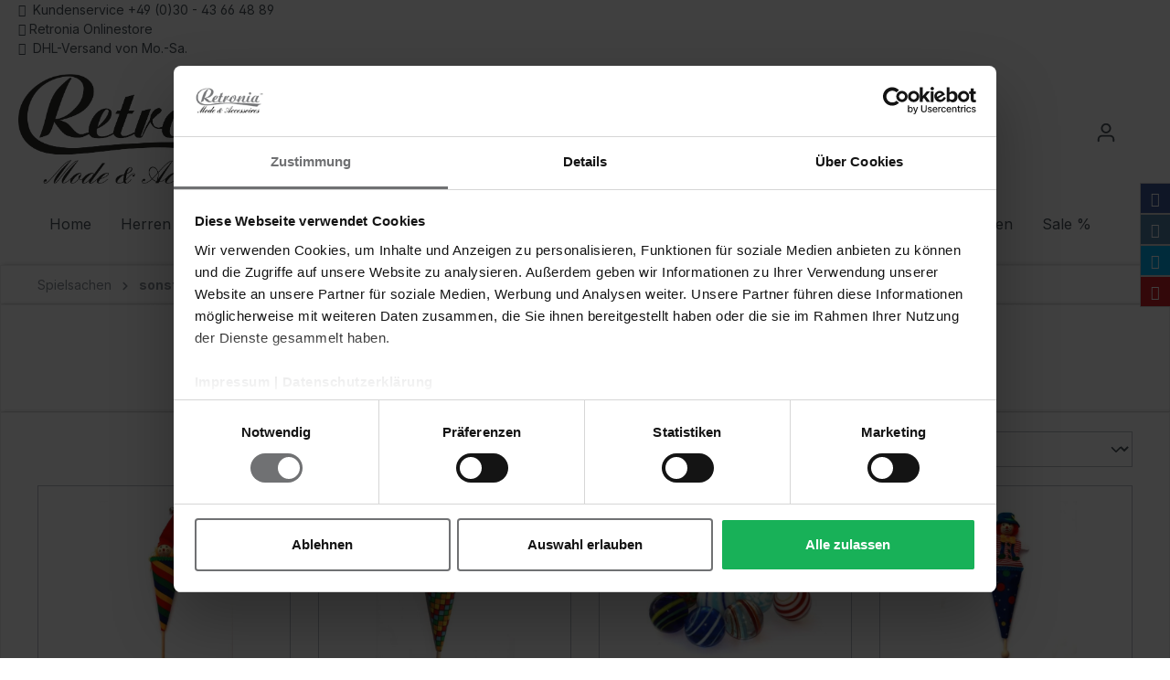

--- FILE ---
content_type: text/html; charset=UTF-8
request_url: https://www.retronia.de/weitere-retro-spielsachen.html
body_size: 16328
content:

<!DOCTYPE html>

<html lang="de-DE"
      itemscope="itemscope"
      >

                            
    <head>
        
                                    <meta charset="utf-8">
            
                            <meta name="viewport"
                      content="width=device-width, initial-scale=1, shrink-to-fit=no">
            
                            <meta name="author"
                      content="">
                <meta name="robots"
                      content="index,follow">
                <meta name="revisit-after"
                      content="15 days">
                <meta name="keywords"
                      content="">
                <meta name="description"
                      content="Weitere Retro Spielsachen kaufen | große Auswahl für Nostalgie-Freunde ✅ Top-Preise ✅ schnelle Lieferung ✅ jetzt bestellen">
            
                    
                        <meta property="og:type" content="website"/>
        
                    <meta property="og:site_name" content="Retronia"/>
        
                    <meta property="og:url" content="https://www.retronia.de/weitere-retro-spielsachen.html"/>
        
                                    <meta property="og:title" content="Weitere Retro Spielsachen kaufen - günstig &amp; schnell"/>
                    
                                    <meta property="og:description" content="Weitere Retro Spielsachen kaufen | große Auswahl für Nostalgie-Freunde ✅ Top-Preise ✅ schnelle Lieferung ✅ jetzt bestellen"/>
                    
                                    <meta property="og:image" content="https://www.retronia.de/media/bd/88/bd/1695489834/Retronia Logo 2022 mit Untertitel Mode und Accessoires png 8cm ohne Rand.png?ts=1695489834"/>
                    
                    <meta name="twitter:card" content="website"/>
        
                    <meta name="twitter:site" content="Retronia"/>
        
                                    <meta property="twitter:title" content="Weitere Retro Spielsachen kaufen - günstig &amp; schnell"/>
                    
                                    <meta property="twitter:description" content="Weitere Retro Spielsachen kaufen | große Auswahl für Nostalgie-Freunde ✅ Top-Preise ✅ schnelle Lieferung ✅ jetzt bestellen"/>
                    
                                    <meta property="twitter:image" content="https://www.retronia.de/media/bd/88/bd/1695489834/Retronia Logo 2022 mit Untertitel Mode und Accessoires png 8cm ohne Rand.png?ts=1695489834"/>
                        
                            <meta 
                      content="Retronia">
                <meta 
                      content="">
                <meta 
                      content="true">
                <meta 
                      content="https://www.retronia.de/media/bd/88/bd/1695489834/Retronia Logo 2022 mit Untertitel Mode und Accessoires png 8cm ohne Rand.png?ts=1695489834">
            
                                            <meta name="theme-color"
                      content="#fff">
                            
                                                

                
                    <script type="application/ld+json">
            [{"@context":"https:\/\/schema.org","@type":"BreadcrumbList","itemListElement":[{"@type":"ListItem","position":1,"name":"Spielsachen","item":"https:\/\/www.retronia.de\/retro-spielzeug.html"},{"@type":"ListItem","position":2,"name":"sonstiges","item":"https:\/\/www.retronia.de\/weitere-retro-spielsachen.html"}]}]
        </script>
            

                    <link rel="shortcut icon"
                  href="https://www.retronia.de/media/57/e5/ee/1701243488/favicon_(9).ico?ts=1701243488">
        
                                <link rel="apple-touch-icon"
                  sizes="180x180"
                  href="https://www.retronia.de/media/03/45/08/1659687163/favicon.ico?ts=1691577927">
                    
        <link rel="canonical" href="https://www.retronia.de/weitere-retro-spielsachen.html" />
                    <title >Weitere Retro Spielsachen kaufen - günstig &amp; schnell</title>
        
        
                        
                                                                                <link rel="stylesheet"
                      href="https://www.retronia.de/theme/877219b757b02b9248517c78d98aec92/css/all.css?1770067850">
                                    

    <link rel="stylesheet" href="https://www.retronia.de/bundles/emzplatformconversionheader/storefront/css/main.css?1756997376">


    <style type="text/css">

        .flix-smb .icon-mail:before { content: '\e800'; }
        .flix-smb .icon-facebook:before { content: '\e801'; }
        .flix-smb .icon-flickr:before { content: '\e802'; }
        .flix-smb .icon-foursquare:before { content: '\e803'; }
        .flix-smb .icon-gplus:before { content: '\e804'; }
        .flix-smb .icon-instagram:before { content: '\e805'; }
        .flix-smb .icon-linkedin:before { content: '\e806'; }
        .flix-smb .icon-pinterest:before { content: '\e807'; }
        .flix-smb .icon-skype:before { content: '\e808'; }
        .flix-smb .icon-spotify:before { content: '\e809'; }
        .flix-smb .icon-tumblr:before { content: '\e80a'; }
        .flix-smb .icon-twitter:before { content: '\e80b'; }
        .flix-smb .icon-vimeo:before { content: '\e80c'; }
        .flix-smb .icon-vine:before { content: '\e80d'; }
        .flix-smb .icon-phone:before { content: '\e80e'; }
        .flix-smb .icon-wordpress:before { content: '\e80f'; }
        .flix-smb .icon-xing:before { content: '\e810'; }
        .flix-smb .icon-yelp:before { content: '\e811'; }
        .flix-smb .icon-youtube:before { content: '\e812'; }
        .flix-smb .icon-youtube-2:before { content: '\e813'; }
        .flix-smb .icon-patreon:before { content: '\e817'; }
        .flix-smb .icon-x:before { content: '\e818'; }
        .flix-smb .icon-rss:before { content: '\f09e'; }
        .flix-smb .icon-info:before { content: '\f129'; }
        .flix-smb .icon-twitch:before { content: '\f1e8'; }
        .flix-smb .icon-whatsapp:before { content: '\f232'; }
        .flix-smb .icon-soundcloud:before { content: '\f348'; }

        
        
        
                    .flix-smb--right, .flix-smb--left {
                top: 200px;
            }
        
        .flix-smb__list {
            font-size: 100%;
                            gap: 1px;
                    }

        

        
        
                                                                                .flix-smb__el--facebook {
                            background-color: #3B5998;
                            color: #ffffff;
                            border-color: #d3d3d3;
                        }
                                                            .flix-smb__el--facebook .flix-smb__link {
                        color: #ffffff !important;
                    }
                                                                                        .flix-smb__el--instagram {
                            background-color: #517fa4;
                            color: #ffffff;
                            border-color: #d3d3d3;
                        }
                                                            .flix-smb__el--instagram .flix-smb__link {
                        color: #ffffff !important;
                    }
                                                                                        .flix-smb__el--twitter {
                            background-color: #00aced;
                            color: #ffffff;
                            border-color: #d3d3d3;
                        }
                                                            .flix-smb__el--twitter .flix-smb__link {
                        color: #ffffff !important;
                    }
                                                                                                                    .flix-smb__el--pinterest {
                            background-color: #cb2027;
                            color: #ffffff;
                            border-color: #d3d3d3;
                        }
                                                            .flix-smb__el--pinterest .flix-smb__link {
                        color: #ffffff !important;
                    }
                                                                                                                                                                                                                                                                                                                                                                                                                                                                                                                                                                                                                                        
            </style>



    
            <link rel="stylesheet" href="https://www.retronia.de/bundles/moorlfoundation/storefront/css/animate.css?1756997376">
    
    
            <style>
            :root {
                --moorl-advanced-search-width: 600px;
            }
        </style>
    
    

                        <script>
        window.features = {"V6_5_0_0":true,"v6.5.0.0":true,"V6_6_0_0":true,"v6.6.0.0":true,"V6_7_0_0":false,"v6.7.0.0":false,"DISABLE_VUE_COMPAT":false,"disable.vue.compat":false,"ACCESSIBILITY_TWEAKS":false,"accessibility.tweaks":false,"ADMIN_VITE":false,"admin.vite":false,"TELEMETRY_METRICS":false,"telemetry.metrics":false,"CACHE_REWORK":false,"cache.rework":false,"FEATURE_SWAGCMSEXTENSIONS_1":true,"feature.swagcmsextensions.1":true,"FEATURE_SWAGCMSEXTENSIONS_2":true,"feature.swagcmsextensions.2":true,"FEATURE_SWAGCMSEXTENSIONS_8":true,"feature.swagcmsextensions.8":true,"FEATURE_SWAGCMSEXTENSIONS_63":true,"feature.swagcmsextensions.63":true};
    </script>
        
                                                    
            <script>
            window.dataLayer = window.dataLayer || [];
            function gtag() { dataLayer.push(arguments); }

            (() => {
                const analyticsStorageEnabled = document.cookie.split(';').some((item) => item.trim().includes('google-analytics-enabled=1'));
                const adsEnabled = document.cookie.split(';').some((item) => item.trim().includes('google-ads-enabled=1'));

                // Always set a default consent for consent mode v2
                gtag('consent', 'default', {
                    'ad_user_data': adsEnabled ? 'granted' : 'denied',
                    'ad_storage': adsEnabled ? 'granted' : 'denied',
                    'ad_personalization': adsEnabled ? 'granted' : 'denied',
                    'analytics_storage': analyticsStorageEnabled ? 'granted' : 'denied'
                });
            })();
        </script>
    

    <!-- Shopware Analytics -->
    <script>
        window.shopwareAnalytics = {
            trackingId: '',
            merchantConsent: true,
            debug: false,
            storefrontController: 'Navigation',
            storefrontAction: 'index',
            storefrontRoute: 'frontend.navigation.page',
            storefrontCmsPageType:  'product_list' ,
        };
    </script>
    <!-- End Shopware Analytics -->
        
    <!-- WbmTagManagerAnalytics Head Snippet Start -->
            <script id="wbmTagMangerDefine" type="text/javascript">
            let gtmIsTrackingProductClicks = Boolean(1),
                gtmIsTrackingAddToWishlistClicks = Boolean(1),
                gtmContainerId = 'GTM-5CF9TXWF',
                hasSWConsentSupport = Boolean();
            window.wbmScriptIsSet = false;
            window.dataLayer = window.dataLayer || [];
            window.dataLayer.push({"event":"user","id":null});
        </script>
        <script id="wbmTagMangerDataLayer" type="text/javascript">
            window.dataLayer.push({ ecommerce: null });
            window.dataLayer.push({"google_tag_params":{"ecomm_prodid":["SW703011","SW703013","SW703018","SW703012"],"ecomm_category":"sonstiges","ecomm_pagetype":"category"}});

            

            
            let onEventDataLayer = JSON.parse('{"event":"view_item_list","ecommerce":{"item_list_name":"Category: sonstiges","items":[{"price":3.99,"index":0,"item_id":"SW703011","item_brand":"goki","item_list_id":"category_5a3247167abe434d832a4d69c9066249","item_category":"sonstiges","item_name":"T\u00fctenpuppe Kasper","item_variant":"","item_list_name":"Category: sonstiges"},{"price":3.99,"index":1,"item_id":"SW703013","item_brand":"goki","item_list_id":"category_5a3247167abe434d832a4d69c9066249","item_category":"sonstiges","item_name":"T\u00fctenpuppe Harlekin","item_variant":"","item_list_name":"Category: sonstiges"},{"price":10.95,"index":2,"item_id":"SW703018","item_brand":"Walter &amp; Prediger GmbH","item_list_id":"category_5a3247167abe434d832a4d69c9066249","item_category":"sonstiges","item_name":"Glas-Murmeln, 25mm, 12St\u00fcck","item_variant":"","item_list_name":"Category: sonstiges"},{"price":3.99,"index":3,"item_id":"SW703012","item_brand":"goki","item_list_id":"category_5a3247167abe434d832a4d69c9066249","item_category":"sonstiges","item_name":"T\u00fctenpuppe Clown","item_variant":"","item_list_name":"Category: sonstiges"}],"item_list_id":"category_5a3247167abe434d832a4d69c9066249"}}');
                    </script>    
                        <script id="wbmTagManger" type="text/javascript" >
                function getCookie(name) {
                    var cookieMatch = document.cookie.match(name + '=(.*?)(;|$)');
                    return cookieMatch && decodeURI(cookieMatch[1]);
                }

                let gtmCookieSet = getCookie('wbm-tagmanager-enabled');
                
                let googleTag = function(w,d,s,l,i){w[l]=w[l]||[];w[l].push({'gtm.start':new Date().getTime(),event:'gtm.js'});var f=d.getElementsByTagName(s)[0],j=d.createElement(s),dl=l!='dataLayer'?'&l='+l:'';j.async=true;j.src='https://www.googletagmanager.com/gtm.js?id='+i+dl+'';f.parentNode.insertBefore(j,f);};
                

                if (hasSWConsentSupport && gtmCookieSet === null) {
                    window.wbmGoogleTagmanagerId = gtmContainerId;
                    window.wbmScriptIsSet = false;
                    window.googleTag = googleTag;
                } else {
                    window.wbmScriptIsSet = true;
                    googleTag(window, document, 'script', 'dataLayer', gtmContainerId);
                    googleTag = null;

                    window.dataLayer = window.dataLayer || [];
                    function gtag() { dataLayer.push(arguments); }
                }

                
            </script><!-- WbmTagManagerAnalytics Head Snippet End -->
            
                            
            <script type="text/javascript"
                                src='https://www.google.com/recaptcha/api.js?render=6LdPCCgqAAAAAE8eG0-FuQDoInE_5PtJPN7Y8w81'
                defer></script>
        <script>
                                        window.googleReCaptchaV3Active = true;
                    </script>
            
                
        
                                        <script>
                window.activeNavigationId = '5a3247167abe434d832a4d69c9066249';
                window.router = {
                    'frontend.cart.offcanvas': '/checkout/offcanvas',
                    'frontend.cookie.offcanvas': '/cookie/offcanvas',
                    'frontend.checkout.finish.page': '/checkout/finish',
                    'frontend.checkout.info': '/widgets/checkout/info',
                    'frontend.menu.offcanvas': '/widgets/menu/offcanvas',
                    'frontend.cms.page': '/widgets/cms',
                    'frontend.cms.navigation.page': '/widgets/cms/navigation',
                    'frontend.account.addressbook': '/widgets/account/address-book',
                    'frontend.country.country-data': '/country/country-state-data',
                    'frontend.app-system.generate-token': '/app-system/Placeholder/generate-token',
                    };
                window.salesChannelId = 'ea7256949bd74caeab9aaefd498e5f80';
            </script>
        

        
    <script>
        window.router['widgets.swag.cmsExtensions.quickview'] = '/swag/cms-extensions/quickview';
        window.router['widgets.swag.cmsExtensions.quickview.variant'] = '/swag/cms-extensions/quickview/variant';
    </script>


    <script>
        window.router['frontend.shopware_analytics.customer.data'] = '/storefront/script/shopware-analytics-customer'
    </script>

                                <script>
                
                window.breakpoints = {"xs":0,"sm":576,"md":768,"lg":992,"xl":1200,"xxl":1400};
            </script>
        
        
                        
                            <script>
                window.themeAssetsPublicPath = 'https://www.retronia.de/theme/632169f10a7a428c9e31fde39583e418/assets/';
            </script>
        
        
                                                            <script>
                        window.themeJsPublicPath = 'https://www.retronia.de/theme/877219b757b02b9248517c78d98aec92/js/';
                    </script>
                                            <script type="text/javascript" src="https://www.retronia.de/theme/877219b757b02b9248517c78d98aec92/js/storefront/storefront.js?1770067850" defer></script>
                                            <script type="text/javascript" src="https://www.retronia.de/theme/877219b757b02b9248517c78d98aec92/js/swag-pay-pal/swag-pay-pal.js?1770067850" defer></script>
                                            <script type="text/javascript" src="https://www.retronia.de/theme/877219b757b02b9248517c78d98aec92/js/cbax-modul-breadcrumb-modified/cbax-modul-breadcrumb-modified.js?1770067850" defer></script>
                                            <script type="text/javascript" src="https://www.retronia.de/theme/877219b757b02b9248517c78d98aec92/js/tonur-packstation6/tonur-packstation6.js?1770067850" defer></script>
                                            <script type="text/javascript" src="https://www.retronia.de/theme/877219b757b02b9248517c78d98aec92/js/netzp-power-pack6/netzp-power-pack6.js?1770067850" defer></script>
                                            <script type="text/javascript" src="https://www.retronia.de/theme/877219b757b02b9248517c78d98aec92/js/moorl-foundation/moorl-foundation.js?1770067850" defer></script>
                                            <script type="text/javascript" src="https://www.retronia.de/theme/877219b757b02b9248517c78d98aec92/js/swag-cms-extensions/swag-cms-extensions.js?1770067850" defer></script>
                                            <script type="text/javascript" src="https://www.retronia.de/theme/877219b757b02b9248517c78d98aec92/js/wbm-tag-manager-analytics/wbm-tag-manager-analytics.js?1770067850" defer></script>
                                            <script type="text/javascript" src="https://www.retronia.de/theme/877219b757b02b9248517c78d98aec92/js/neti-next-easy-coupon/neti-next-easy-coupon.js?1770067850" defer></script>
                                            <script type="text/javascript" src="https://www.retronia.de/theme/877219b757b02b9248517c78d98aec92/js/neti-next-easy-coupon-designs/neti-next-easy-coupon-designs.js?1770067850" defer></script>
                                            <script type="text/javascript" src="https://www.retronia.de/theme/877219b757b02b9248517c78d98aec92/js/pickware-shipping-bundle/pickware-shipping-bundle.js?1770067850" defer></script>
                                            <script type="text/javascript" src="https://www.retronia.de/theme/877219b757b02b9248517c78d98aec92/js/acris-gpsr-c-s/acris-gpsr-c-s.js?1770067850" defer></script>
                                            <script type="text/javascript" src="https://www.retronia.de/theme/877219b757b02b9248517c78d98aec92/js/weedesign-page-speed/weedesign-page-speed.js?1770067850" defer></script>
                                            <script type="text/javascript" src="https://www.retronia.de/theme/877219b757b02b9248517c78d98aec92/js/swag-analytics/swag-analytics.js?1770067850" defer></script>
                                                        

    
    
    

    

    
        
        
        
    
        
    <script>
        window.mollie_javascript_use_shopware = '0'
    </script>

    

    </head>

    <body class="is-ctl-navigation is-act-index">

            <div class="skip-to-content bg-primary-subtle text-primary-emphasis visually-hidden-focusable overflow-hidden">
            <div class="container d-flex justify-content-center">
                <a href="#content-main" class="skip-to-content-link d-inline-flex text-decoration-underline m-1 p-2 fw-bold gap-2">
                    Zum Hauptinhalt springen
                </a>
            </div>
        </div>
    
                        <div class="flix-smb flix-smb--right flix-smb--fixed">
                 <ul class="flix-smb__list">
                                    <li class="flix-smb__el flix-smb__el--facebook">
                                            <a href="https://www.facebook.com/Retronia.de" title="Facebook" class="flix-smb__link" rel="noopener" target="_blank">
                            <i class="icon-facebook"></i>
                        </a>
                                    </li>
                                                <li class="flix-smb__el flix-smb__el--instagram">
                                            <a href="https://www.instagram.com/retronia.de/?hl=de" title="Instagram" class="flix-smb__link" rel="noopener" target="_blank">
                            <i class="icon-instagram"></i>
                        </a>
                                    </li>
                                                <li class="flix-smb__el flix-smb__el--twitter">
                                            <a href="https://www.google.de/url?sa=t&amp;rct=j&amp;q=&amp;esrc=s&amp;source=web&amp;cd=1&amp;cad=rja&amp;uact=8&amp;ved=0ahUKEwiz96OO0p7PAhWJnRoKHWa5BFcQFggcMAA&amp;url=https%3A%2F%2Ftwitter.com%2Fretronia&amp;usg=AFQjCNFia3Ia-AqZQH521fdgFDQtnss5Lg&amp;sig2=DlrjkztcGwzYqDLFNPdekA&amp;bvm=bv.133387755,d.bGs" title="Twitter" class="flix-smb__link" rel="noopener" target="_blank">
                            <i class="icon-twitter"></i>
                        </a>
                                    </li>
                                                                    <li class="flix-smb__el flix-smb__el--pinterest">
                                            <a href="https://de.pinterest.com/retronia_de/" title="Pinterest" class="flix-smb__link" rel="noopener" target="_blank">
                            <i class="icon-pinterest"></i>
                        </a>
                                    </li>
                                                                                                                                                                                                                                                                                                                                                                                                                                                            </ul>
        </div>
                                        <noscript>
                <iframe src="https://www.googletagmanager.com/ns.html?id=GTM-5CF9TXWF"
                        height="0"
                        width="0"
                        style="display:none;visibility:hidden"
                        title="Google Tagmanager">

                </iframe>
            </noscript>
            
                <noscript class="noscript-main">
                
    <div role="alert"
                  class="alert alert-info alert-has-icon">
                                                                        
                                                                                                                                                                    <span class="icon icon-info" aria-hidden="true">
                                        <svg xmlns="http://www.w3.org/2000/svg" xmlns:xlink="http://www.w3.org/1999/xlink" width="24" height="24" viewBox="0 0 24 24"><defs><path d="M12 7c.5523 0 1 .4477 1 1s-.4477 1-1 1-1-.4477-1-1 .4477-1 1-1zm1 9c0 .5523-.4477 1-1 1s-1-.4477-1-1v-5c0-.5523.4477-1 1-1s1 .4477 1 1v5zm11-4c0 6.6274-5.3726 12-12 12S0 18.6274 0 12 5.3726 0 12 0s12 5.3726 12 12zM12 2C6.4772 2 2 6.4772 2 12s4.4772 10 10 10 10-4.4772 10-10S17.5228 2 12 2z" id="icons-default-info" /></defs><use xlink:href="#icons-default-info" fill="#758CA3" fill-rule="evenodd" /></svg>
                    </span>
    
                                                        
                                    
                    <div class="alert-content-container">
                                                    
                                                        <div class="alert-content">                                                    Um unseren Shop in vollem Umfang nutzen zu können, empfehlen wir Ihnen Javascript in Ihrem Browser zu aktivieren.
                                                                </div>                
                                                                </div>
            </div>
            </noscript>
        

                                
            <header class="header-main">
                    

    <div class="ch-desktop-wrapper">
        <div class="container">
            <div class="ch-item">
                <i class="fas fa-phone"></i> &nbsp;Kundenservice +49 (0)30 - 43 66 48 89
            </div>
            <div class="ch-item">
                  <i class="fas fa-map-marker-alt"></i>&nbsp;Retronia Onlinestore
            </div>
            <div class="ch-item">
                  <i class="fas fa-truck"></i> &nbsp;DHL-Versand von Mo.-Sa.
            </div>
        </div>
    </div>

    <div class="ch-mobile-wrapper">
        <div class="container">
            <div class="ch-item">
                
            </div>
        </div>
    </div>
                        <div class="container">
                                        <div class="top-bar d-none d-lg-block">
                                                    <nav class="top-bar-nav" aria-label="Shop-Einstellungen">
                                                            
                        
                                                            
                                        </nav>
                        </div>
    
            <div class="row align-items-center header-row">
                            <div class="col-12 col-lg-auto header-logo-col">
                        <div class="header-logo-main">
                    <a class="header-logo-main-link"
               href="/"
               title="Zur Startseite gehen">
                                    <picture class="header-logo-picture">
                                                                            
                                                                            
                                                                                    <img src="https://www.retronia.de/media/bd/88/bd/1695489834/Retronia%20Logo%202022%20mit%20Untertitel%20Mode%20und%20Accessoires%20png%208cm%20ohne%20Rand.png?ts=1695489834"
                                     alt="Zur Startseite gehen"
                                     class="img-fluid header-logo-main-img">
                                                                        </picture>
                            </a>
            </div>
                </div>
            
                            <div class="col-12 order-2 col-sm order-sm-1 header-search-col">
                    <div class="row">
                        <div class="col-sm-auto d-none d-sm-block d-lg-none">
                                                            <div class="nav-main-toggle">
                                                                            <button
                                            class="btn nav-main-toggle-btn header-actions-btn"
                                            type="button"
                                            data-off-canvas-menu="true"
                                            aria-label="Menü"
                                        >
                                                                                                                                                                                                            <span class="icon icon-stack">
                                        <svg xmlns="http://www.w3.org/2000/svg" xmlns:xlink="http://www.w3.org/1999/xlink" width="24" height="24" viewBox="0 0 24 24"><defs><path d="M3 13c-.5523 0-1-.4477-1-1s.4477-1 1-1h18c.5523 0 1 .4477 1 1s-.4477 1-1 1H3zm0-7c-.5523 0-1-.4477-1-1s.4477-1 1-1h18c.5523 0 1 .4477 1 1s-.4477 1-1 1H3zm0 14c-.5523 0-1-.4477-1-1s.4477-1 1-1h18c.5523 0 1 .4477 1 1s-.4477 1-1 1H3z" id="icons-default-stack" /></defs><use xlink:href="#icons-default-stack" fill="#758CA3" fill-rule="evenodd" /></svg>
                    </span>
    
                                                                                        </button>
                                                                    </div>
                                                    </div>
                        <div class="col">
                            
    <div class="collapse"
         id="searchCollapse">
        <div class="header-search">
                            <form action="/search"
                      method="get"
                      data-search-widget="true"
                      data-search-widget-options="{&quot;searchWidgetMinChars&quot;:2}"
                      data-url="/suggest?search="
                      class="header-search-form">
                                            <div class="input-group">
                                                            <input type="search"
                                       name="search"
                                       class="form-control header-search-input"
                                       autocomplete="off"
                                       autocapitalize="off"
                                       placeholder="Suchbegriff eingeben ..."
                                       aria-label="Suchbegriff eingeben ..."
                                       value=""
                                >
                            
                                                            <button type="submit"
                                        class="btn header-search-btn"
                                        aria-label="Suchen">
                                    <span class="header-search-icon">
                                                                                                                                                        <span class="icon icon-search">
                                        <svg xmlns="http://www.w3.org/2000/svg" xmlns:xlink="http://www.w3.org/1999/xlink" width="24" height="24" viewBox="0 0 24 24"><defs><path d="M10.0944 16.3199 4.707 21.707c-.3905.3905-1.0237.3905-1.4142 0-.3905-.3905-.3905-1.0237 0-1.4142L8.68 14.9056C7.6271 13.551 7 11.8487 7 10c0-4.4183 3.5817-8 8-8s8 3.5817 8 8-3.5817 8-8 8c-1.8487 0-3.551-.627-4.9056-1.6801zM15 16c3.3137 0 6-2.6863 6-6s-2.6863-6-6-6-6 2.6863-6 6 2.6863 6 6 6z" id="icons-default-search" /></defs><use xlink:href="#icons-default-search" fill="#758CA3" fill-rule="evenodd" /></svg>
                    </span>
    
                                        </span>
                                </button>
                            
                                                            <button class="btn header-close-btn js-search-close-btn d-none"
                                        type="button"
                                        aria-label="Die Dropdown-Suche schließen">
                                    <span class="header-close-icon">
                                                                                                                                                        <span class="icon icon-x">
                                        <svg xmlns="http://www.w3.org/2000/svg" xmlns:xlink="http://www.w3.org/1999/xlink" width="24" height="24" viewBox="0 0 24 24"><defs><path d="m10.5858 12-7.293-7.2929c-.3904-.3905-.3904-1.0237 0-1.4142.3906-.3905 1.0238-.3905 1.4143 0L12 10.5858l7.2929-7.293c.3905-.3904 1.0237-.3904 1.4142 0 .3905.3906.3905 1.0238 0 1.4143L13.4142 12l7.293 7.2929c.3904.3905.3904 1.0237 0 1.4142-.3906.3905-1.0238.3905-1.4143 0L12 13.4142l-7.2929 7.293c-.3905.3904-1.0237.3904-1.4142 0-.3905-.3906-.3905-1.0238 0-1.4143L10.5858 12z" id="icons-default-x" /></defs><use xlink:href="#icons-default-x" fill="#758CA3" fill-rule="evenodd" /></svg>
                    </span>
    
                                        </span>
                                </button>
                                                    </div>
                                    </form>
                    </div>
    </div>
                        </div>
                    </div>
                </div>
            
                            <div class="col-12 order-1 col-sm-auto order-sm-2 header-actions-col">
                    <div class="row g-0">
                                                    <div class="col d-sm-none">
                                <div class="menu-button">
                                                                            <button
                                            class="btn nav-main-toggle-btn header-actions-btn"
                                            type="button"
                                            data-off-canvas-menu="true"
                                            aria-label="Menü"
                                        >
                                                                                                                                                                                                            <span class="icon icon-stack">
                                        <svg xmlns="http://www.w3.org/2000/svg" xmlns:xlink="http://www.w3.org/1999/xlink" width="24" height="24" viewBox="0 0 24 24"><use xlink:href="#icons-default-stack" fill="#758CA3" fill-rule="evenodd" /></svg>
                    </span>
    
                                                                                        </button>
                                                                    </div>
                            </div>
                        
                                                    <div class="col-auto d-sm-none">
                                <div class="search-toggle">
                                    <button class="btn header-actions-btn search-toggle-btn js-search-toggle-btn collapsed"
                                            type="button"
                                            data-bs-toggle="collapse"
                                            data-bs-target="#searchCollapse"
                                            aria-expanded="false"
                                            aria-controls="searchCollapse"
                                            aria-label="Suchen">
                                                                                                                                                        <span class="icon icon-search">
                                        <svg xmlns="http://www.w3.org/2000/svg" xmlns:xlink="http://www.w3.org/1999/xlink" width="24" height="24" viewBox="0 0 24 24"><use xlink:href="#icons-default-search" fill="#758CA3" fill-rule="evenodd" /></svg>
                    </span>
    
                                        </button>
                                </div>
                            </div>
                        
                        
                                                    <div class="col-auto">
                                <div class="account-menu">
                                        <div class="dropdown">
                    <button class="btn account-menu-btn header-actions-btn"
                    type="button"
                    id="accountWidget"
                    data-account-menu="true"
                    data-bs-toggle="dropdown"
                    aria-haspopup="true"
                    aria-expanded="false"
                    aria-label="Ihr Konto"
                    title="Ihr Konto">
                                                                                                                                <span class="icon icon-avatar">
                                        <svg xmlns="http://www.w3.org/2000/svg" xmlns:xlink="http://www.w3.org/1999/xlink" width="24" height="24" viewBox="0 0 24 24"><defs><path d="M12 3C9.7909 3 8 4.7909 8 7c0 2.2091 1.7909 4 4 4 2.2091 0 4-1.7909 4-4 0-2.2091-1.7909-4-4-4zm0-2c3.3137 0 6 2.6863 6 6s-2.6863 6-6 6-6-2.6863-6-6 2.6863-6 6-6zM4 22.099c0 .5523-.4477 1-1 1s-1-.4477-1-1V20c0-2.7614 2.2386-5 5-5h10.0007c2.7614 0 5 2.2386 5 5v2.099c0 .5523-.4477 1-1 1s-1-.4477-1-1V20c0-1.6569-1.3431-3-3-3H7c-1.6569 0-3 1.3431-3 3v2.099z" id="icons-default-avatar" /></defs><use xlink:href="#icons-default-avatar" fill="#758CA3" fill-rule="evenodd" /></svg>
                    </span>
    
                </button>
        
                    <div class="dropdown-menu dropdown-menu-end account-menu-dropdown js-account-menu-dropdown"
                 aria-labelledby="accountWidget">
                

        
            <div class="offcanvas-header">
                            <button class="btn btn-light offcanvas-close js-offcanvas-close">
                                                                                                                                                            <span class="icon icon-x icon-sm">
                                        <svg xmlns="http://www.w3.org/2000/svg" xmlns:xlink="http://www.w3.org/1999/xlink" width="24" height="24" viewBox="0 0 24 24"><use xlink:href="#icons-default-x" fill="#758CA3" fill-rule="evenodd" /></svg>
                    </span>
    
                        
                                            Menü schließen
                                    </button>
                    </div>
    
            <div class="offcanvas-body">
                <div class="account-menu">
                                    <div class="dropdown-header account-menu-header">
                    Ihr Konto
                </div>
                    
                                    <div class="account-menu-login">
                                            <a href="/account/login"
                           title="Anmelden"
                           class="btn btn-primary account-menu-login-button">
                            Anmelden
                        </a>
                    
                                            <div class="account-menu-register">
                            oder <a href="/account/login"
                                                                            title="Registrieren">registrieren</a>
                        </div>
                                    </div>
                    
                    <div class="account-menu-links">
                    <div class="header-account-menu">
        <div class="card account-menu-inner">
                                        
                                                <nav class="list-group list-group-flush account-aside-list-group">
                        
                                                                    <a href="/account"
                                   title="Übersicht"
                                   class="list-group-item list-group-item-action account-aside-item"
                                   >
                                    Übersicht
                                </a>
                            
                                                            <a href="/account/profile"
                                   title="Persönliches Profil"
                                   class="list-group-item list-group-item-action account-aside-item"
                                   >
                                    Persönliches Profil
                                </a>
                            
                                                            <a href="/account/address"
                                   title="Adressen"
                                   class="list-group-item list-group-item-action account-aside-item"
                                   >
                                    Adressen
                                </a>
                            
                                                                                                                        <a href="/account/payment"
                                   title="Zahlungsarten"
                                   class="list-group-item list-group-item-action account-aside-item"
                                   >
                                    Zahlungsarten
                                </a>
                                                            
                                                            <a href="/account/order"
                                   title="Bestellungen"
                                   class="list-group-item list-group-item-action account-aside-item"
                                   >
                                    Bestellungen
                                </a>
                                                    

                        <a
                href="/EasyCoupon/list"
                title="Meine Gutscheine"
                class="list-group-item list-group-item-action account-aside-item"
            >
                Meine Gutscheine
            </a>
            


                        <a href="/account/mollie/subscriptions" title="Abonnements" class="list-group-item list-group-item-action account-aside-item">
                Abonnements
            </a>
            
                    </nav>
                            
                                                </div>
    </div>
            </div>
            </div>
        </div>
                </div>
            </div>
                                </div>
                            </div>
                        
                                                    <div class="col-auto">
                                <div
                                    class="header-cart"
                                    data-off-canvas-cart="true"
                                >
                                    <a class="btn header-cart-btn header-actions-btn"
                                       href="/checkout/cart"
                                       data-cart-widget="true"
                                       title="Warenkorb"
                                       aria-label="Warenkorb">
                                            <span class="header-cart-icon">
                                                                                                                        <span class="icon icon-bag">
                                        <svg aria-label="Warenkorb" xmlns="http://www.w3.org/2000/svg" xmlns:xlink="http://www.w3.org/1999/xlink" width="24" height="24" viewBox="0 0 24 24"><defs><path d="M5.892 3c.5523 0 1 .4477 1 1s-.4477 1-1 1H3.7895a1 1 0 0 0-.9986.9475l-.7895 15c-.029.5515.3946 1.0221.9987 1.0525h17.8102c.5523 0 1-.4477.9986-1.0525l-.7895-15A1 1 0 0 0 20.0208 5H17.892c-.5523 0-1-.4477-1-1s.4477-1 1-1h2.1288c1.5956 0 2.912 1.249 2.9959 2.8423l.7894 15c.0035.0788.0035.0788.0042.1577 0 1.6569-1.3432 3-3 3H3c-.079-.0007-.079-.0007-.1577-.0041-1.6546-.0871-2.9253-1.499-2.8382-3.1536l.7895-15C.8775 4.249 2.1939 3 3.7895 3H5.892zm4 2c0 .5523-.4477 1-1 1s-1-.4477-1-1V3c0-1.6569 1.3432-3 3-3h2c1.6569 0 3 1.3431 3 3v2c0 .5523-.4477 1-1 1s-1-.4477-1-1V3c0-.5523-.4477-1-1-1h-2c-.5523 0-1 .4477-1 1v2z" id="icons-default-bag" /></defs><use xlink:href="#icons-default-bag" fill="#758CA3" fill-rule="evenodd" /></svg>
                    </span>
    
        </span>
        <span class="header-cart-total">
        0,00 €*
    </span>
                                    </a>
                                </div>
                            </div>
                                            </div>
                </div>
                    </div>
                        </div>
                

            </header>
        

                                                    <div class="nav-main">
                                                
    <div class="main-navigation"
         id="mainNavigation"
         data-flyout-menu="true">
                    <div class="container">
                                    <nav class="nav main-navigation-menu"
                        itemscope="itemscope"
                        >
                        
                                                                                    <a class="nav-link main-navigation-link home-link"
                                    href="/"
                                    
                                    title="Home">
                                    <div class="main-navigation-link-text">
                                        <span >Home</span>
                                    </div>
                                </a>
                                                    
                                                    
                                                                                            
                                                                
                                                                                                            <a class="nav-link main-navigation-link"
                                           href="https://www.retronia.de/retro-mode-herren.html"
                                           
                                                                                                                                 title="Herren">
                                            <div class="main-navigation-link-text">
                                                <span >Herren</span>
                                            </div>
                                        </a>
                                                                                                                                                                
                                                                
                                                                                                            <a class="nav-link main-navigation-link"
                                           href="https://www.retronia.de/retro-mode-damen.html"
                                           
                                                                                                                                 title="Damen">
                                            <div class="main-navigation-link-text">
                                                <span >Damen</span>
                                            </div>
                                        </a>
                                                                                                                                                                
                                                                
                                                                                                            <a class="nav-link main-navigation-link"
                                           href="https://www.retronia.de/marken.html"
                                           
                                           data-flyout-menu-trigger="d9fdd1ed07c94b5ca92400c8a2db311f"                                                                                      title="Marken">
                                            <div class="main-navigation-link-text">
                                                <span >Marken</span>
                                            </div>
                                        </a>
                                                                                                                                                                
                                                                
                                                                                                            <a class="nav-link main-navigation-link"
                                           href="https://www.retronia.de/koerperpflege.html"
                                           
                                                                                                                                 title="Körperpflege">
                                            <div class="main-navigation-link-text">
                                                <span >Körperpflege</span>
                                            </div>
                                        </a>
                                                                                                                                                                
                                                                
                                                                                                            <a class="nav-link main-navigation-link"
                                           href="https://www.retronia.de/mediathek-retro.html"
                                           
                                                                                                                                 title="Mediathek">
                                            <div class="main-navigation-link-text">
                                                <span >Mediathek</span>
                                            </div>
                                        </a>
                                                                                                                                                                
                                                                
                                                                                                            <a class="nav-link main-navigation-link"
                                           href="https://www.retronia.de/schreibwaren-retro-vintage.html"
                                           
                                                                                                                                 title="Schreibwaren">
                                            <div class="main-navigation-link-text">
                                                <span >Schreibwaren</span>
                                            </div>
                                        </a>
                                                                                                                                                                
                                                                
                                                                                                            <a class="nav-link main-navigation-link"
                                           href="https://www.retronia.de/emaille.html"
                                           
                                                                                                                                 title="Emaille">
                                            <div class="main-navigation-link-text">
                                                <span >Emaille</span>
                                            </div>
                                        </a>
                                                                                                                                                                
                                                                
                                                                                                            <a class="nav-link main-navigation-link active"
                                           href="https://www.retronia.de/retro-spielzeug.html"
                                           
                                                                                                                                 title="Spielsachen">
                                            <div class="main-navigation-link-text">
                                                <span >Spielsachen</span>
                                            </div>
                                        </a>
                                                                                                                                                                
                                                                
                                                                                                            <a class="nav-link main-navigation-link"
                                           href="https://www.retronia.de/retro-geschenkideen.html"
                                           
                                                                                                                                 title="Geschenkideen">
                                            <div class="main-navigation-link-text">
                                                <span >Geschenkideen</span>
                                            </div>
                                        </a>
                                                                                                                                                                
                                                                
                                                                                                            <a class="nav-link main-navigation-link"
                                           href="https://www.retronia.de/sale-angebote-bei-retronia.html"
                                           
                                                                                                                                 title="Sale %">
                                            <div class="main-navigation-link-text">
                                                <span >Sale %</span>
                                            </div>
                                        </a>
                                                                                                                                            </nav>
                            </div>
        
                                                                                                                                                                                                                                                                                                                                                                                                                                                                                                                                                                                                                                
                                                <div class="navigation-flyouts">
                                                                                                                                                                                                                                                                                                                                                                                                                                                                                                                                                                                                                                                            </div>
                                        </div>
                                    </div>
                    
                                    <div class="d-none js-navigation-offcanvas-initial-content">
                                            

        
            <div class="offcanvas-header">
                            <button class="btn btn-light offcanvas-close js-offcanvas-close">
                                                                                                                                                            <span class="icon icon-x icon-sm">
                                        <svg xmlns="http://www.w3.org/2000/svg" xmlns:xlink="http://www.w3.org/1999/xlink" width="24" height="24" viewBox="0 0 24 24"><use xlink:href="#icons-default-x" fill="#758CA3" fill-rule="evenodd" /></svg>
                    </span>
    
                        
                                            Menü schließen
                                    </button>
                    </div>
    
            <div class="offcanvas-body">
                        <nav class="nav navigation-offcanvas-actions">
                                
                
                                
                        </nav>
    
    
    <div class="navigation-offcanvas-container js-navigation-offcanvas">
        <div class="navigation-offcanvas-overlay-content js-navigation-offcanvas-overlay-content">
                                <a class="nav-item nav-link is-home-link navigation-offcanvas-link js-navigation-offcanvas-link"
       href="/widgets/menu/offcanvas"
       
       title="Zeige alle Kategorien">
                    <span class="navigation-offcanvas-link-icon js-navigation-offcanvas-loading-icon">
                                                                                                                                <span class="icon icon-stack">
                                        <svg xmlns="http://www.w3.org/2000/svg" xmlns:xlink="http://www.w3.org/1999/xlink" width="24" height="24" viewBox="0 0 24 24"><use xlink:href="#icons-default-stack" fill="#758CA3" fill-rule="evenodd" /></svg>
                    </span>
    
                </span>
            <span >
                Zeige alle Kategorien
            </span>
            </a>

                    <a class="nav-item nav-link navigation-offcanvas-headline"
       href="https://www.retronia.de/weitere-retro-spielsachen.html"
              >
                    <span >
                sonstiges
            </span>
            </a>

                    
    <a class="nav-item nav-link is-back-link navigation-offcanvas-link js-navigation-offcanvas-link"
       href="/widgets/menu/offcanvas?navigationId=6cb0c91e2ac846fdbad23f42e6b69fe4"
       
       title="Zurück">
                    <span class="navigation-offcanvas-link-icon js-navigation-offcanvas-loading-icon">
                                                                                                                                            <span class="icon icon-arrow-medium-left icon-sm" aria-hidden="true">
                                        <svg xmlns="http://www.w3.org/2000/svg" xmlns:xlink="http://www.w3.org/1999/xlink" width="16" height="16" viewBox="0 0 16 16"><defs><path id="icons-solid-arrow-medium-left" d="M4.7071 5.2929c-.3905-.3905-1.0237-.3905-1.4142 0-.3905.3905-.3905 1.0237 0 1.4142l4 4c.3905.3905 1.0237.3905 1.4142 0l4-4c.3905-.3905.3905-1.0237 0-1.4142-.3905-.3905-1.0237-.3905-1.4142 0L8 8.5858l-3.2929-3.293z" /></defs><use transform="matrix(0 -1 -1 0 16 16)" xlink:href="#icons-solid-arrow-medium-left" fill="#758CA3" fill-rule="evenodd" /></svg>
                    </span>
    
                        </span>

            <span >
            Zurück
        </span>
            </a>
            
            <ul class="list-unstyled navigation-offcanvas-list">
                                    
    <li class="navigation-offcanvas-list-item">
                    <a class="nav-item nav-link navigation-offcanvas-link is-current-category"
               href="https://www.retronia.de/weitere-retro-spielsachen.html"
               
                              title="sonstiges">
                                    <span >
                    sonstiges anzeigen
                </span>
                            </a>
            </li>
                
                                                    
    <li class="navigation-offcanvas-list-item">
                    <a class="navigation-offcanvas-link nav-item nav-link"
               href="https://www.retronia.de/retro-mode-herren.html"
                               
                               title="Herren">
                                    <span >Herren</span>
                                                </a>
            </li>
                                    
    <li class="navigation-offcanvas-list-item">
                    <a class="navigation-offcanvas-link nav-item nav-link"
               href="https://www.retronia.de/retro-mode-damen.html"
                               
                               title="Damen">
                                    <span >Damen</span>
                                                </a>
            </li>
                                    
    <li class="navigation-offcanvas-list-item">
                    <a class="navigation-offcanvas-link nav-item nav-link js-navigation-offcanvas-link"
               href="https://www.retronia.de/marken.html"
                                    data-href="/widgets/menu/offcanvas?navigationId=d9fdd1ed07c94b5ca92400c8a2db311f"
                               
                               title="Marken">
                                    <span >Marken</span>
                                                                        <span
                                class="navigation-offcanvas-link-icon js-navigation-offcanvas-loading-icon">
                                                                                                                                            <span class="icon icon-arrow-medium-right icon-sm">
                                        <svg xmlns="http://www.w3.org/2000/svg" xmlns:xlink="http://www.w3.org/1999/xlink" width="16" height="16" viewBox="0 0 16 16"><defs><path id="icons-solid-arrow-medium-right" d="M4.7071 5.2929c-.3905-.3905-1.0237-.3905-1.4142 0-.3905.3905-.3905 1.0237 0 1.4142l4 4c.3905.3905 1.0237.3905 1.4142 0l4-4c.3905-.3905.3905-1.0237 0-1.4142-.3905-.3905-1.0237-.3905-1.4142 0L8 8.5858l-3.2929-3.293z" /></defs><use transform="rotate(-90 8 8)" xlink:href="#icons-solid-arrow-medium-right" fill="#758CA3" fill-rule="evenodd" /></svg>
                    </span>
    
                            </span>
                                                                        </a>
            </li>
                                    
    <li class="navigation-offcanvas-list-item">
                    <a class="navigation-offcanvas-link nav-item nav-link"
               href="https://www.retronia.de/koerperpflege.html"
                               
                               title="Körperpflege">
                                    <span >Körperpflege</span>
                                                </a>
            </li>
                                    
    <li class="navigation-offcanvas-list-item">
                    <a class="navigation-offcanvas-link nav-item nav-link"
               href="https://www.retronia.de/mediathek-retro.html"
                               
                               title="Mediathek">
                                    <span >Mediathek</span>
                                                </a>
            </li>
                                    
    <li class="navigation-offcanvas-list-item">
                    <a class="navigation-offcanvas-link nav-item nav-link"
               href="https://www.retronia.de/schreibwaren-retro-vintage.html"
                               
                               title="Schreibwaren">
                                    <span >Schreibwaren</span>
                                                </a>
            </li>
                                    
    <li class="navigation-offcanvas-list-item">
                    <a class="navigation-offcanvas-link nav-item nav-link"
               href="https://www.retronia.de/emaille.html"
                               
                               title="Emaille">
                                    <span >Emaille</span>
                                                </a>
            </li>
                                    
    <li class="navigation-offcanvas-list-item">
                    <a class="navigation-offcanvas-link nav-item nav-link"
               href="https://www.retronia.de/retro-spielzeug.html"
                               
                               title="Spielsachen">
                                    <span >Spielsachen</span>
                                                </a>
            </li>
                                    
    <li class="navigation-offcanvas-list-item">
                    <a class="navigation-offcanvas-link nav-item nav-link"
               href="https://www.retronia.de/retro-geschenkideen.html"
                               
                               title="Geschenkideen">
                                    <span >Geschenkideen</span>
                                                </a>
            </li>
                                    
    <li class="navigation-offcanvas-list-item">
                    <a class="navigation-offcanvas-link nav-item nav-link"
               href="https://www.retronia.de/sale-angebote-bei-retronia.html"
                               
                               title="Sale %">
                                    <span >Sale %</span>
                                                </a>
            </li>
                            </ul>
        </div>
    </div>
        </div>
                                        </div>
                    
                    <main class="content-main" id="content-main">
                                    <div class="flashbags container">
                                            </div>
                
                    <div class="container-main">
                                <div class="breadcrumb cms-breadcrumb container">
                                
                            
                    <nav aria-label="breadcrumb">
                                    <ol class="breadcrumb"
                        itemscope
                        >
                                                                                
                                                            <li class="breadcrumb-item"
                                                                        
                                    itemscope
                                    >
                                                                            <a href="https://www.retronia.de/retro-spielzeug.html"
                                           class="breadcrumb-link "
                                           title="Spielsachen"
                                                                                      >
                                            <link 
                                                  href="https://www.retronia.de/retro-spielzeug.html"/>
                                            <span class="breadcrumb-title" >Spielsachen</span>
                                        </a>
                                                                        <meta  content="1"/>
                                </li>
                            
                                                                                                <div class="breadcrumb-placeholder">
                                                                                                                                                        <span class="icon icon-arrow-medium-right icon-fluid">
                                        <svg xmlns="http://www.w3.org/2000/svg" xmlns:xlink="http://www.w3.org/1999/xlink" width="16" height="16" viewBox="0 0 16 16"><use transform="rotate(-90 8 8)" xlink:href="#icons-solid-arrow-medium-right" fill="#758CA3" fill-rule="evenodd" /></svg>
                    </span>
    
                                        </div>
                                                                                                                                            
                                                            <li class="breadcrumb-item"
                                    aria-current="page"                                    
                                    itemscope
                                    >
                                                                            <a href="https://www.retronia.de/weitere-retro-spielsachen.html"
                                           class="breadcrumb-link  is-active"
                                           title="sonstiges"
                                                                                      >
                                            <link 
                                                  href="https://www.retronia.de/weitere-retro-spielsachen.html"/>
                                            <span class="breadcrumb-title" >sonstiges</span>
                                        </a>
                                                                        <meta  content="2"/>
                                </li>
                            
                                                                                                                                    </ol>
                            </nav>
                    </div>
    
                                                                            <div class="cms-page">
                                            
        <div class="cms-sections">
                                            
            
            
            
                                        
                                    
                    
                        
                                                                            
                    
                            <div class="cms-section  pos-0 cms-section-default"
                     style="">

                            
    
            

                
    
                
                <div class="cms-section-default boxed">
                                        
                        
                                            
                        
        
        <div class="d-block d-sm-block d-md-block d-lg-block d-xl-block" style="">
            
                
                
    
    
    
    
            
    
                
            
    <div class="cms-block  pos-0 cms-block-text-hero"
         style="">
                            
                    <div class="cms-block-container"
                 style="padding: 20px 20px 20px 20px;">
                                    <div class="cms-block-container-row row cms-row ">
                                
    <div class="col-12" data-cms-element-id="a8a74250ac5b4bfd98bc9d37ebbd3246">
                        
    <div class="cms-element-text">
                                                        <h1 style="text-align: center;">sonstige Spielsachen<br></h1>
                        <hr>
                        
                                        </div>
            </div>
                    </div>
                            </div>
            </div>

        </div>
    
                            </div>

                </div>
            
    
    
                                                
            
            
            
                                        
                                    
                    
                        
                                                                            
                    
                            <div class="cms-section  pos-1 cms-section-default"
                     style="">

                            
    
            

                
    
                
                <div class="cms-section-default boxed">
                                        
                        
            
                
                
    
    
    
    
            
    
                
            
    <div class="cms-block  pos-0 cms-block-product-listing"
         style="">
                            
                    <div class="cms-block-container"
                 style="padding: 20px 20px 20px 20px;">
                                    <div class="cms-block-container-row row cms-row ">
                                
    <div class="col-12" data-cms-element-id="6db866207f4f4d6dbee08ce538807599">
                                            
    
    
        
                        
        
                
    

    

    <div class="cms-element-product-listing-wrapper"
         data-listing-pagination="true"
                          data-listing-pagination-options='{&quot;page&quot;:1}'
                 data-listing="true"
         data-listing-options="{&quot;sidebar&quot;:false,&quot;params&quot;:{&quot;slots&quot;:&quot;6db866207f4f4d6dbee08ce538807599&quot;,&quot;no-aggregations&quot;:1},&quot;dataUrl&quot;:&quot;\/widgets\/cms\/navigation\/5a3247167abe434d832a4d69c9066249&quot;,&quot;filterUrl&quot;:&quot;\/widgets\/cms\/navigation\/5a3247167abe434d832a4d69c9066249\/filter&quot;,&quot;disableEmptyFilter&quot;:true,&quot;ariaLiveUpdates&quot;:true,&quot;snippets&quot;:{&quot;resetAllButtonText&quot;:&quot;Alle zur\u00fccksetzen&quot;,&quot;resetAllFiltersAriaLabel&quot;:&quot;Alle Filter zur\u00fccksetzen&quot;,&quot;removeFilterAriaLabel&quot;:&quot;Filter entfernen&quot;}}">
                    <div class="cms-element-product-listing">
                                                            <div class="cms-element-product-listing-actions row justify-content-between">
                            <div class="col-md-auto">
                                                                                                                                                            
            
                                                                                                    </div>

                            <div class="col-md-auto">
                                                                    
    <div class="sorting"
         data-listing-sorting="true"
         data-listing-sorting-options="{&quot;sorting&quot;:&quot;neuheiten&quot;}">
        <select class="sorting form-select" aria-label="Sortierung">
                                            <option value="neuheiten" selected>Neuheiten</option>
                                            <option value="name-asc">Name A-Z</option>
                                            <option value="name-desc">Name Z-A</option>
                                            <option value="price-desc">Preis absteigend</option>
                                            <option value="price-asc">Preis aufsteigend</option>
                                            <option value="topseller">Topseller</option>
                    </select>
    </div>
                                                            </div>
                        </div>
                                    
                                    
                    <div class="row cms-listing-row js-listing-wrapper" data-aria-live-text="Es werden 4 Produkte angezeigt." role="list">
                                                                                                                        <div class="cms-listing-col col-sm-6 col-lg-4 col-xl-3" role="listitem">
                                                                                        
    
    
    
                                                                    
        <div class="card product-box box-standard" data-product-information="{&quot;id&quot;:&quot;2b36b8c360ef461794b19e84264dace0&quot;,&quot;name&quot;:&quot;T\u00fctenpuppe Kasper&quot;}">
                            <div class="card-body">
                                                <div class="product-badges">
                                                            
                        
                        
                    
                            
                                </div>
                    
                                            <div class="product-image-wrapper">
                                                        
                                                        
                                                            <a href="https://www.retronia.de/p/tuetenpuppe-kasper.html"
                                   title="Tütenpuppe Kasper"
                                   class="product-image-link is-standard">
                                                                                                                        
                                                                                            
                                                
                                                                                                    
                    
                
                
    
                                            
    
    
        
                    
            
    
        
        
        

    
                    <img 
                src="https://www.retronia.de/media/a7/3a/ce/1659687233/t-tenpuppe_kasper.jpg"
                                                    srcset="https://www.retronia.de/thumbnail/a7/3a/ce/1659687233/t-tenpuppe_kasper_600x600.jpg 600w,                                     https://www.retronia.de/thumbnail/a7/3a/ce/1659687233/t-tenpuppe_kasper_200x200.jpg 200w,                                     https://www.retronia.de/thumbnail/a7/3a/ce/1659687233/t-tenpuppe_kasper_1280x1280.jpg 1280w" 
                                                                        sizes="(min-width: 1200px) 280px, (min-width: 992px) 350px, (min-width: 768px) 390px, (min-width: 576px) 315px, (min-width: 0px) 500px, 100vw"
                                                                                                                                                                class="weedesign-webp product-image is-standard"
                                                                                                        title="T-tenpuppe_Kasper"
                                                                                                        alt="Tütenpuppe Kasper"
                                                                                                                                                            loading="lazy"
                                                                />
                    
    
                                                                                                                                                                                                        </a>
                            
                                                    </div>
                    
                                            <div class="product-info">
                                                                                        
                                                            <a href="https://www.retronia.de/p/tuetenpuppe-kasper.html"
                                   class="product-name"
                                   title="Tütenpuppe Kasper">
                                    Tütenpuppe Kasper
                                </a>
                            
                            
                                                            <div class="product-description">
                                    Die Tütenpuppe ist ein echter Spielzeugklassiker seit vielen Generationen. Das 'Hallo' ist groß, wenn der Kopf aus der Tüte kommt und das Lachen und die Freude der Kleinen geht promt auf die Großen über. Können Sie sich noch an Ihren Tütenkasper erinnern?
Maße: H= ca. 25 cm  Material: Holz und Stoff
                                </div>
                            
                                                                
                    
    
        
    
    <div class="product-price-info">
                    <p class="product-price-unit">
                                                                    
                                                                                </p>
        
                        <div class="product-price-wrapper">
                                                
                <div class="product-cheapest-price">
                                    </div>

                
                <span class="product-price">
                    3,99 €*

                                    </span>
                            </div>
        

        </div>
                            
                                                                    <div class="product-action">
                        
                    
                                                            <form action="/checkout/line-item/add"
                      method="post"
                      class="buy-widget"
                      data-add-to-cart="true">
                                                                                                        <input type="hidden"
                                   name="redirectTo"
                                   value="frontend.detail.page">

                            <input type="hidden"
                                   name="redirectParameters"
                                   data-redirect-parameters="true"
                                   value="{&quot;productId&quot;:&quot;2b36b8c360ef461794b19e84264dace0&quot;}">
                        
                                                                                                                <input type="hidden"
                                       name="lineItems[2b36b8c360ef461794b19e84264dace0][id]"
                                       value="2b36b8c360ef461794b19e84264dace0">
                                <input type="hidden"
                                       name="lineItems[2b36b8c360ef461794b19e84264dace0][referencedId]"
                                       value="2b36b8c360ef461794b19e84264dace0">
                                <input type="hidden"
                                       name="lineItems[2b36b8c360ef461794b19e84264dace0][type]"
                                       value="product">
                                <input type="hidden"
                                       name="lineItems[2b36b8c360ef461794b19e84264dace0][stackable]"
                                       value="1">
                                <input type="hidden"
                                       name="lineItems[2b36b8c360ef461794b19e84264dace0][removable]"
                                       value="1">
                                <input type="hidden"
                                       name="lineItems[2b36b8c360ef461794b19e84264dace0][quantity]"
                                       value="1">
                                                    
                                                                                                                <input type="hidden"
                                       name="product-name"
                                       value="Tütenpuppe Kasper">
                                                    
                                                                                    <div class="d-grid">
        <a href="https://www.retronia.de/p/tuetenpuppe-kasper.html" class="btn btn-block btn-light" title="Details">Details</a>
    </div>
                                            

                    
        
                        <div class="pt-3"
         data-swag-paypal-express-button="true"
         data-swag-pay-pal-express-button-options="{&quot;extensions&quot;:[],&quot;clientId&quot;:&quot;BAA2Lc6KWl52bqP0TyRirgdPVf82AintI4QqVneKFd3yfKiLWIbUtaICACO5ercMcQq_XEcEsAK68sWneY&quot;,&quot;merchantPayerId&quot;:&quot;KSMC6R5LTEU2C&quot;,&quot;partnerAttributionId&quot;:&quot;shopwareAG_Cart_Shopware6_PPCP&quot;,&quot;languageIso&quot;:&quot;de_DE&quot;,&quot;currency&quot;:&quot;EUR&quot;,&quot;intent&quot;:&quot;capture&quot;,&quot;productDetailEnabled&quot;:true,&quot;offCanvasEnabled&quot;:true,&quot;loginEnabled&quot;:true,&quot;listingEnabled&quot;:true,&quot;cartEnabled&quot;:true,&quot;buttonColor&quot;:&quot;gold&quot;,&quot;buttonShape&quot;:&quot;rect&quot;,&quot;addProductToCart&quot;:true,&quot;contextSwitchUrl&quot;:&quot;\/paypal\/express\/prepare-cart&quot;,&quot;payPalPaymentMethodId&quot;:&quot;4c3f97bfeab94d8dbc190331fe604d11&quot;,&quot;createOrderUrl&quot;:&quot;\/paypal\/express\/create-order&quot;,&quot;prepareCheckoutUrl&quot;:&quot;\/paypal\/express\/prepare-checkout&quot;,&quot;checkoutConfirmUrl&quot;:&quot;https:\/\/www.retronia.de\/checkout\/confirm?isPayPalExpressCheckout=1&quot;,&quot;addErrorUrl&quot;:&quot;\/paypal\/error&quot;,&quot;handleErrorUrl&quot;:&quot;\/paypal\/handle-error&quot;,&quot;cancelRedirectUrl&quot;:&quot;\/checkout\/cart&quot;,&quot;showPayLater&quot;:false,&quot;fundingSources&quot;:[&quot;paypal&quot;,&quot;venmo&quot;]}">
    </div>
                            </form>
            
    
    

    
                
            
    
    

    
            
                
            </div>

                                <input type="hidden"
                   name="product-name"
                   value="Tütenpuppe Kasper">

            <input type="hidden"
                   name="product-id"
                   value="2b36b8c360ef461794b19e84264dace0">
        
    <input type="hidden" name="sku" value="SW703011"/>
                                                        </div>
                                    </div>
                    </div>
    
                                                                                    </div>
                                                                    <div class="cms-listing-col col-sm-6 col-lg-4 col-xl-3" role="listitem">
                                                                                        
    
    
    
                                                                    
        <div class="card product-box box-standard" data-product-information="{&quot;id&quot;:&quot;49f2c3adbf484a16a8fcc55efab8a371&quot;,&quot;name&quot;:&quot;T\u00fctenpuppe Harlekin&quot;}">
                            <div class="card-body">
                                                <div class="product-badges">
                                                            
                        
                        
                    
                            
                                </div>
                    
                                            <div class="product-image-wrapper">
                                                        
                                                        
                                                            <a href="https://www.retronia.de/p/tuetenpuppe-harlekin.html"
                                   title="Tütenpuppe Harlekin"
                                   class="product-image-link is-standard">
                                                                                                                        
                                                                                            
                                                
                                                                                                    
                    
                
                
    
                                            
    
    
        
                    
            
    
        
        
        

    
                    <img 
                src="https://www.retronia.de/media/01/5a/3c/1659687275/t-tenpuppe_harlekin.jpg"
                                                    srcset="https://www.retronia.de/thumbnail/01/5a/3c/1659687275/t-tenpuppe_harlekin_1280x1280.jpg 1280w,                                     https://www.retronia.de/thumbnail/01/5a/3c/1659687275/t-tenpuppe_harlekin_600x600.jpg 600w,                                     https://www.retronia.de/thumbnail/01/5a/3c/1659687275/t-tenpuppe_harlekin_200x200.jpg 200w" 
                                                                        sizes="(min-width: 1200px) 280px, (min-width: 992px) 350px, (min-width: 768px) 390px, (min-width: 576px) 315px, (min-width: 0px) 500px, 100vw"
                                                                                                                                                                class="weedesign-webp product-image is-standard"
                                                                                                        title="T-tenpuppe_Harlekin"
                                                                                                        alt="Tütenpuppe Harlekin"
                                                                                                                                                            loading="lazy"
                                                                />
                    
    
                                                                                                                                                                                                        </a>
                            
                                                    </div>
                    
                                            <div class="product-info">
                                                                                        
                                                            <a href="https://www.retronia.de/p/tuetenpuppe-harlekin.html"
                                   class="product-name"
                                   title="Tütenpuppe Harlekin">
                                    Tütenpuppe Harlekin
                                </a>
                            
                            
                                                            <div class="product-description">
                                    Die Tütenpuppe ist ein echter Spielzeugklassiker seit vielen Generationen. Das 'Hallo' ist groß, wenn der Kopf aus der Tüte kommt und das Lachen und die Freude der Kleinen geht promt auf die Großen über. Können Sie sich noch an Ihren Tütenkasper erinnern?
Maße: H= ca. 25 cm  Material: Holz und Stoff
                                </div>
                            
                                                                
                    
    
        
    
    <div class="product-price-info">
                    <p class="product-price-unit">
                                                                    
                                                                                </p>
        
                        <div class="product-price-wrapper">
                                                
                <div class="product-cheapest-price">
                                    </div>

                
                <span class="product-price">
                    3,99 €*

                                    </span>
                            </div>
        

        </div>
                            
                                                                    <div class="product-action">
                        
                    
                                                            <form action="/checkout/line-item/add"
                      method="post"
                      class="buy-widget"
                      data-add-to-cart="true">
                                                                                                        <input type="hidden"
                                   name="redirectTo"
                                   value="frontend.detail.page">

                            <input type="hidden"
                                   name="redirectParameters"
                                   data-redirect-parameters="true"
                                   value="{&quot;productId&quot;:&quot;49f2c3adbf484a16a8fcc55efab8a371&quot;}">
                        
                                                                                                                <input type="hidden"
                                       name="lineItems[49f2c3adbf484a16a8fcc55efab8a371][id]"
                                       value="49f2c3adbf484a16a8fcc55efab8a371">
                                <input type="hidden"
                                       name="lineItems[49f2c3adbf484a16a8fcc55efab8a371][referencedId]"
                                       value="49f2c3adbf484a16a8fcc55efab8a371">
                                <input type="hidden"
                                       name="lineItems[49f2c3adbf484a16a8fcc55efab8a371][type]"
                                       value="product">
                                <input type="hidden"
                                       name="lineItems[49f2c3adbf484a16a8fcc55efab8a371][stackable]"
                                       value="1">
                                <input type="hidden"
                                       name="lineItems[49f2c3adbf484a16a8fcc55efab8a371][removable]"
                                       value="1">
                                <input type="hidden"
                                       name="lineItems[49f2c3adbf484a16a8fcc55efab8a371][quantity]"
                                       value="1">
                                                    
                                                                                                                <input type="hidden"
                                       name="product-name"
                                       value="Tütenpuppe Harlekin">
                                                    
                                                                                    <div class="d-grid">
        <a href="https://www.retronia.de/p/tuetenpuppe-harlekin.html" class="btn btn-block btn-light" title="Details">Details</a>
    </div>
                                            

                    
        
                        <div class="pt-3"
         data-swag-paypal-express-button="true"
         data-swag-pay-pal-express-button-options="{&quot;extensions&quot;:[],&quot;clientId&quot;:&quot;BAA2Lc6KWl52bqP0TyRirgdPVf82AintI4QqVneKFd3yfKiLWIbUtaICACO5ercMcQq_XEcEsAK68sWneY&quot;,&quot;merchantPayerId&quot;:&quot;KSMC6R5LTEU2C&quot;,&quot;partnerAttributionId&quot;:&quot;shopwareAG_Cart_Shopware6_PPCP&quot;,&quot;languageIso&quot;:&quot;de_DE&quot;,&quot;currency&quot;:&quot;EUR&quot;,&quot;intent&quot;:&quot;capture&quot;,&quot;productDetailEnabled&quot;:true,&quot;offCanvasEnabled&quot;:true,&quot;loginEnabled&quot;:true,&quot;listingEnabled&quot;:true,&quot;cartEnabled&quot;:true,&quot;buttonColor&quot;:&quot;gold&quot;,&quot;buttonShape&quot;:&quot;rect&quot;,&quot;addProductToCart&quot;:true,&quot;contextSwitchUrl&quot;:&quot;\/paypal\/express\/prepare-cart&quot;,&quot;payPalPaymentMethodId&quot;:&quot;4c3f97bfeab94d8dbc190331fe604d11&quot;,&quot;createOrderUrl&quot;:&quot;\/paypal\/express\/create-order&quot;,&quot;prepareCheckoutUrl&quot;:&quot;\/paypal\/express\/prepare-checkout&quot;,&quot;checkoutConfirmUrl&quot;:&quot;https:\/\/www.retronia.de\/checkout\/confirm?isPayPalExpressCheckout=1&quot;,&quot;addErrorUrl&quot;:&quot;\/paypal\/error&quot;,&quot;handleErrorUrl&quot;:&quot;\/paypal\/handle-error&quot;,&quot;cancelRedirectUrl&quot;:&quot;\/checkout\/cart&quot;,&quot;showPayLater&quot;:false,&quot;fundingSources&quot;:[&quot;paypal&quot;,&quot;venmo&quot;]}">
    </div>
                            </form>
            
    
    

    
                
            
    
    

    
            
                
            </div>

                                <input type="hidden"
                   name="product-name"
                   value="Tütenpuppe Harlekin">

            <input type="hidden"
                   name="product-id"
                   value="49f2c3adbf484a16a8fcc55efab8a371">
        
    <input type="hidden" name="sku" value="SW703013"/>
                                                        </div>
                                    </div>
                    </div>
    
                                                                                    </div>
                                                                    <div class="cms-listing-col col-sm-6 col-lg-4 col-xl-3" role="listitem">
                                                                                        
    
    
    
                                                                    
        <div class="card product-box box-standard" data-product-information="{&quot;id&quot;:&quot;a74eefdb6c884794b69f7e05f0432fb1&quot;,&quot;name&quot;:&quot;Glas-Murmeln, 25mm, 12St\u00fcck&quot;}">
                            <div class="card-body">
                                                <div class="product-badges">
                                                            
                        
                        
                    
                            
                                </div>
                    
                                            <div class="product-image-wrapper">
                                                        
                                                        
                                                            <a href="https://www.retronia.de/p/glas-murmeln-25mm-12stueck.html"
                                   title="Glas-Murmeln, 25mm, 12Stück"
                                   class="product-image-link is-standard">
                                                                                                                        
                                                                                            
                                                
                                                                                                    
                    
                
                
    
                                            
    
    
        
                    
            
    
        
        
        

    
                    <img 
                src="https://www.retronia.de/media/95/8a/f2/1659687405/murmeln_25mm.jpg"
                                                    srcset="https://www.retronia.de/thumbnail/95/8a/f2/1659687405/murmeln_25mm_600x600.jpg 600w,                                     https://www.retronia.de/thumbnail/95/8a/f2/1659687405/murmeln_25mm_200x200.jpg 200w,                                     https://www.retronia.de/thumbnail/95/8a/f2/1659687405/murmeln_25mm_1280x1280.jpg 1280w" 
                                                                        sizes="(min-width: 1200px) 280px, (min-width: 992px) 350px, (min-width: 768px) 390px, (min-width: 576px) 315px, (min-width: 0px) 500px, 100vw"
                                                                                                                                                                class="weedesign-webp product-image is-standard"
                                                                                                        title="Murmeln_25mm"
                                                                                                        alt="Glas-Murmeln, 25mm, 12Stück"
                                                                                                                                                            loading="lazy"
                                                                />
                    
    
                                                                                                                                                                                                        </a>
                            
                                                    </div>
                    
                                            <div class="product-info">
                                                                                        
                                                            <a href="https://www.retronia.de/p/glas-murmeln-25mm-12stueck.html"
                                   class="product-name"
                                   title="Glas-Murmeln, 25mm, 12Stück">
                                    Glas-Murmeln, 25mm, 12Stück
                                </a>
                            
                            
                                                            <div class="product-description">
                                    Glasmurmeln, bunte Muster(Achtung: jede Murmel ist in Punkto Farbe und Muster verschieden, keine gleicht der anderen, Artikelbild ist somit ein Beispielbild)
Netzbeutel mit 12 Glasmurmeln, ca. 25mm im Durchmesser
                                </div>
                            
                                                                
                    
    
        
    
    <div class="product-price-info">
                    <p class="product-price-unit">
                                                                    
                                                                                </p>
        
                        <div class="product-price-wrapper">
                                                
                <div class="product-cheapest-price">
                                    </div>

                
                <span class="product-price">
                    10,95 €*

                                    </span>
                            </div>
        

        </div>
                            
                                                                    <div class="product-action">
                        
                    
                                                            <form action="/checkout/line-item/add"
                      method="post"
                      class="buy-widget"
                      data-add-to-cart="true">
                                                                                                        <input type="hidden"
                                   name="redirectTo"
                                   value="frontend.detail.page">

                            <input type="hidden"
                                   name="redirectParameters"
                                   data-redirect-parameters="true"
                                   value="{&quot;productId&quot;:&quot;a74eefdb6c884794b69f7e05f0432fb1&quot;}">
                        
                                                                                                                <input type="hidden"
                                       name="lineItems[a74eefdb6c884794b69f7e05f0432fb1][id]"
                                       value="a74eefdb6c884794b69f7e05f0432fb1">
                                <input type="hidden"
                                       name="lineItems[a74eefdb6c884794b69f7e05f0432fb1][referencedId]"
                                       value="a74eefdb6c884794b69f7e05f0432fb1">
                                <input type="hidden"
                                       name="lineItems[a74eefdb6c884794b69f7e05f0432fb1][type]"
                                       value="product">
                                <input type="hidden"
                                       name="lineItems[a74eefdb6c884794b69f7e05f0432fb1][stackable]"
                                       value="1">
                                <input type="hidden"
                                       name="lineItems[a74eefdb6c884794b69f7e05f0432fb1][removable]"
                                       value="1">
                                <input type="hidden"
                                       name="lineItems[a74eefdb6c884794b69f7e05f0432fb1][quantity]"
                                       value="1">
                                                    
                                                                                                                <input type="hidden"
                                       name="product-name"
                                       value="Glas-Murmeln, 25mm, 12Stück">
                                                    
                                                                                    <div class="d-grid">
        <a href="https://www.retronia.de/p/glas-murmeln-25mm-12stueck.html" class="btn btn-block btn-light" title="Details">Details</a>
    </div>
                                            

                    
        
                        <div class="pt-3"
         data-swag-paypal-express-button="true"
         data-swag-pay-pal-express-button-options="{&quot;extensions&quot;:[],&quot;clientId&quot;:&quot;BAA2Lc6KWl52bqP0TyRirgdPVf82AintI4QqVneKFd3yfKiLWIbUtaICACO5ercMcQq_XEcEsAK68sWneY&quot;,&quot;merchantPayerId&quot;:&quot;KSMC6R5LTEU2C&quot;,&quot;partnerAttributionId&quot;:&quot;shopwareAG_Cart_Shopware6_PPCP&quot;,&quot;languageIso&quot;:&quot;de_DE&quot;,&quot;currency&quot;:&quot;EUR&quot;,&quot;intent&quot;:&quot;capture&quot;,&quot;productDetailEnabled&quot;:true,&quot;offCanvasEnabled&quot;:true,&quot;loginEnabled&quot;:true,&quot;listingEnabled&quot;:true,&quot;cartEnabled&quot;:true,&quot;buttonColor&quot;:&quot;gold&quot;,&quot;buttonShape&quot;:&quot;rect&quot;,&quot;addProductToCart&quot;:true,&quot;contextSwitchUrl&quot;:&quot;\/paypal\/express\/prepare-cart&quot;,&quot;payPalPaymentMethodId&quot;:&quot;4c3f97bfeab94d8dbc190331fe604d11&quot;,&quot;createOrderUrl&quot;:&quot;\/paypal\/express\/create-order&quot;,&quot;prepareCheckoutUrl&quot;:&quot;\/paypal\/express\/prepare-checkout&quot;,&quot;checkoutConfirmUrl&quot;:&quot;https:\/\/www.retronia.de\/checkout\/confirm?isPayPalExpressCheckout=1&quot;,&quot;addErrorUrl&quot;:&quot;\/paypal\/error&quot;,&quot;handleErrorUrl&quot;:&quot;\/paypal\/handle-error&quot;,&quot;cancelRedirectUrl&quot;:&quot;\/checkout\/cart&quot;,&quot;showPayLater&quot;:false,&quot;fundingSources&quot;:[&quot;paypal&quot;,&quot;venmo&quot;]}">
    </div>
                            </form>
            
    
    

    
                
            
    
    

    
            
                
            </div>

                                <input type="hidden"
                   name="product-name"
                   value="Glas-Murmeln, 25mm, 12Stück">

            <input type="hidden"
                   name="product-id"
                   value="a74eefdb6c884794b69f7e05f0432fb1">
        
    <input type="hidden" name="sku" value="SW703018"/>
                                                        </div>
                                    </div>
                    </div>
    
                                                                                    </div>
                                                                    <div class="cms-listing-col col-sm-6 col-lg-4 col-xl-3" role="listitem">
                                                                                        
    
    
    
                                                                    
        <div class="card product-box box-standard" data-product-information="{&quot;id&quot;:&quot;d368a35e8520477b88c7ee49236dec7a&quot;,&quot;name&quot;:&quot;T\u00fctenpuppe Clown&quot;}">
                            <div class="card-body">
                                                <div class="product-badges">
                                                            
                        
                        
                    
                            
                                </div>
                    
                                            <div class="product-image-wrapper">
                                                        
                                                        
                                                            <a href="https://www.retronia.de/p/tuetenpuppe-clown.html"
                                   title="Tütenpuppe Clown"
                                   class="product-image-link is-standard">
                                                                                                                        
                                                                                            
                                                
                                                                                                    
                    
                
                
    
                                            
    
    
        
                    
            
    
        
        
        

    
                    <img 
                src="https://www.retronia.de/media/08/f0/de/1659687251/t-tenpuppe_clown.jpg"
                                                    srcset="https://www.retronia.de/thumbnail/08/f0/de/1659687251/t-tenpuppe_clown_200x200.jpg 200w,                                     https://www.retronia.de/thumbnail/08/f0/de/1659687251/t-tenpuppe_clown_600x600.jpg 600w,                                     https://www.retronia.de/thumbnail/08/f0/de/1659687251/t-tenpuppe_clown_1280x1280.jpg 1280w" 
                                                                        sizes="(min-width: 1200px) 280px, (min-width: 992px) 350px, (min-width: 768px) 390px, (min-width: 576px) 315px, (min-width: 0px) 500px, 100vw"
                                                                                                                                                                class="weedesign-webp product-image is-standard"
                                                                                                        title="T-tenpuppe_Clown"
                                                                                                        alt="Tütenpuppe Clown"
                                                                                                                                                            loading="lazy"
                                                                />
                    
    
                                                                                                                                                                                                        </a>
                            
                                                    </div>
                    
                                            <div class="product-info">
                                                                                        
                                                            <a href="https://www.retronia.de/p/tuetenpuppe-clown.html"
                                   class="product-name"
                                   title="Tütenpuppe Clown">
                                    Tütenpuppe Clown
                                </a>
                            
                            
                                                            <div class="product-description">
                                    Die Tütenpuppe ist ein echter Spielzeugklassiker seit vielen Generationen. Das 'Hallo' ist groß, wenn der Kopf aus der Tüte kommt und das Lachen und die Freude der Kleinen geht promt auf die Großen über. Können Sie sich noch an Ihren Tütenkasper erinnern?
Maße: H= ca. 25 cm  Material: Holz und Stoff
                                </div>
                            
                                                                
                    
    
        
    
    <div class="product-price-info">
                    <p class="product-price-unit">
                                                                    
                                                                                </p>
        
                        <div class="product-price-wrapper">
                                                
                <div class="product-cheapest-price">
                                    </div>

                
                <span class="product-price">
                    3,99 €*

                                    </span>
                            </div>
        

        </div>
                            
                                                                    <div class="product-action">
                        
                    
                                                            <form action="/checkout/line-item/add"
                      method="post"
                      class="buy-widget"
                      data-add-to-cart="true">
                                                                                                        <input type="hidden"
                                   name="redirectTo"
                                   value="frontend.detail.page">

                            <input type="hidden"
                                   name="redirectParameters"
                                   data-redirect-parameters="true"
                                   value="{&quot;productId&quot;:&quot;d368a35e8520477b88c7ee49236dec7a&quot;}">
                        
                                                                                                                <input type="hidden"
                                       name="lineItems[d368a35e8520477b88c7ee49236dec7a][id]"
                                       value="d368a35e8520477b88c7ee49236dec7a">
                                <input type="hidden"
                                       name="lineItems[d368a35e8520477b88c7ee49236dec7a][referencedId]"
                                       value="d368a35e8520477b88c7ee49236dec7a">
                                <input type="hidden"
                                       name="lineItems[d368a35e8520477b88c7ee49236dec7a][type]"
                                       value="product">
                                <input type="hidden"
                                       name="lineItems[d368a35e8520477b88c7ee49236dec7a][stackable]"
                                       value="1">
                                <input type="hidden"
                                       name="lineItems[d368a35e8520477b88c7ee49236dec7a][removable]"
                                       value="1">
                                <input type="hidden"
                                       name="lineItems[d368a35e8520477b88c7ee49236dec7a][quantity]"
                                       value="1">
                                                    
                                                                                                                <input type="hidden"
                                       name="product-name"
                                       value="Tütenpuppe Clown">
                                                    
                                                                                    <div class="d-grid">
        <a href="https://www.retronia.de/p/tuetenpuppe-clown.html" class="btn btn-block btn-light" title="Details">Details</a>
    </div>
                                            

                    
        
                        <div class="pt-3"
         data-swag-paypal-express-button="true"
         data-swag-pay-pal-express-button-options="{&quot;extensions&quot;:[],&quot;clientId&quot;:&quot;BAA2Lc6KWl52bqP0TyRirgdPVf82AintI4QqVneKFd3yfKiLWIbUtaICACO5ercMcQq_XEcEsAK68sWneY&quot;,&quot;merchantPayerId&quot;:&quot;KSMC6R5LTEU2C&quot;,&quot;partnerAttributionId&quot;:&quot;shopwareAG_Cart_Shopware6_PPCP&quot;,&quot;languageIso&quot;:&quot;de_DE&quot;,&quot;currency&quot;:&quot;EUR&quot;,&quot;intent&quot;:&quot;capture&quot;,&quot;productDetailEnabled&quot;:true,&quot;offCanvasEnabled&quot;:true,&quot;loginEnabled&quot;:true,&quot;listingEnabled&quot;:true,&quot;cartEnabled&quot;:true,&quot;buttonColor&quot;:&quot;gold&quot;,&quot;buttonShape&quot;:&quot;rect&quot;,&quot;addProductToCart&quot;:true,&quot;contextSwitchUrl&quot;:&quot;\/paypal\/express\/prepare-cart&quot;,&quot;payPalPaymentMethodId&quot;:&quot;4c3f97bfeab94d8dbc190331fe604d11&quot;,&quot;createOrderUrl&quot;:&quot;\/paypal\/express\/create-order&quot;,&quot;prepareCheckoutUrl&quot;:&quot;\/paypal\/express\/prepare-checkout&quot;,&quot;checkoutConfirmUrl&quot;:&quot;https:\/\/www.retronia.de\/checkout\/confirm?isPayPalExpressCheckout=1&quot;,&quot;addErrorUrl&quot;:&quot;\/paypal\/error&quot;,&quot;handleErrorUrl&quot;:&quot;\/paypal\/handle-error&quot;,&quot;cancelRedirectUrl&quot;:&quot;\/checkout\/cart&quot;,&quot;showPayLater&quot;:false,&quot;fundingSources&quot;:[&quot;paypal&quot;,&quot;venmo&quot;]}">
    </div>
                            </form>
            
    
    

    
                
            
    
    

    
            
                
            </div>

                                <input type="hidden"
                   name="product-name"
                   value="Tütenpuppe Clown">

            <input type="hidden"
                   name="product-id"
                   value="d368a35e8520477b88c7ee49236dec7a">
        
    <input type="hidden" name="sku" value="SW703012"/>
                                                        </div>
                                    </div>
                    </div>
    
                                                                                    </div>
                                                                                                        </div>
                
                            </div>
            </div>
                </div>
                    </div>
                            </div>
            </div>

    
                            </div>

                </div>
            
    
    
                </div>


                                

                                                    </div>
                        </div>
            </main>
        
                    <footer class="footer-main">
                                                    <div class="container">
                    <div
                id="footerColumns"
                class="row footer-columns"
                data-collapse-footer-columns="true"
                role="list"
            >
                    <div class="col-md-3 footer-column js-footer-column">
                                                <div class="footer-column-headline footer-headline js-footer-column-headline js-collapse-footer-column-trigger"
                                 id="collapseFooterHotlineTitle"
                                 data-bs-target="#collapseFooterHotline"
                                 aria-expanded="true"
                                 aria-controls="collapseFooterHotline"
                                 role="listitem">
                                Service-Hotline

                                                                    <div class="footer-column-toggle">
                                        <span class="footer-plus-icon">
                                                                                                                                                            <span class="icon icon-plus">
                                        <svg aria-label="Ausklappen" xmlns="http://www.w3.org/2000/svg" xmlns:xlink="http://www.w3.org/1999/xlink" width="24" height="24" viewBox="0 0 24 24"><defs><path d="M11 11V3c0-.5523.4477-1 1-1s1 .4477 1 1v8h8c.5523 0 1 .4477 1 1s-.4477 1-1 1h-8v8c0 .5523-.4477 1-1 1s-1-.4477-1-1v-8H3c-.5523 0-1-.4477-1-1s.4477-1 1-1h8z" id="icons-default-plus" /></defs><use xlink:href="#icons-default-plus" fill="#758CA3" fill-rule="evenodd" /></svg>
                    </span>
    
                                            </span>
                                        <span class="footer-minus-icon">
                                                                                                                                                            <span class="icon icon-minus">
                                        <svg aria-label="Einklappen" xmlns="http://www.w3.org/2000/svg" xmlns:xlink="http://www.w3.org/1999/xlink" width="24" height="24" viewBox="0 0 24 24"><defs><path id="icons-default-minus" d="M3 13h18c.5523 0 1-.4477 1-1s-.4477-1-1-1H3c-.5523 0-1 .4477-1 1s.4477 1 1 1z" /></defs><use xlink:href="#icons-default-minus" fill="#758CA3" fill-rule="evenodd" /></svg>
                    </span>
    
                                            </span>
                                    </div>
                                                            </div>
                        
        
                                                <div id="collapseFooterHotline"
                                 class="footer-column-content collapse js-footer-column-content footer-contact"
                                 aria-labelledby="collapseFooterHotlineTitle"
                                 role="listitem">
                                <div class="footer-column-content-inner">
                                    <p class="footer-contact-hotline">
                                        Unterstützung und Beratung unter: <b></b><p>+49 (0)30 - 43 66 48 89</p> Mi-Fr 11:00 - 19:30 Uhr<br />Sa 11:00 - 16:00 Uhr<br /><p></p>
                                    </p>
                                </div>
                                <div class="footer-contact-form">
                                    Oder über unser <a data-ajax-modal="true" data-url="/widgets/cms/cc203b32714f4b9d98ff59004f267474" href="/widgets/cms/cc203b32714f4b9d98ff59004f267474" title="Kontaktformular">Kontaktformular</a>.
                                </div>
                            </div>
                        
            </div>

                                        <div class="col-md-3 footer-column js-footer-column">
                                                                        <div class="footer-column-headline footer-headline js-collapse-footer-column-trigger"
                                         data-bs-target="#collapseFooterTitle1"
                                         aria-expanded="true"
                                         aria-controls="collapseFooter1">

                                                                                    Shop Service
                                        
                                                                                    <div class="footer-column-toggle">
                                                <span class="footer-plus-icon">
                                                                                                                                                                    <span class="icon icon-plus">
                                        <svg aria-label="Ausklappen" xmlns="http://www.w3.org/2000/svg" xmlns:xlink="http://www.w3.org/1999/xlink" width="24" height="24" viewBox="0 0 24 24"><use xlink:href="#icons-default-plus" fill="#758CA3" fill-rule="evenodd" /></svg>
                    </span>
    
                                                    </span>
                                                <span class="footer-minus-icon">
                                                                                                                                                                    <span class="icon icon-minus">
                                        <svg aria-label="Einklappen" xmlns="http://www.w3.org/2000/svg" xmlns:xlink="http://www.w3.org/1999/xlink" width="24" height="24" viewBox="0 0 24 24"><use xlink:href="#icons-default-minus" fill="#758CA3" fill-rule="evenodd" /></svg>
                    </span>
    
                                                    </span>
                                            </div>
                                                                            </div>
                                
                
                                                                        <div id="collapseFooter1"
                                         class="footer-column-content collapse js-footer-column-content"
                                         aria-labelledby="collapseFooterTitle1">
                                        <div class="footer-column-content-inner">
                                                                                            <ul class="list-unstyled">
                                                                                                                                                                    
                                                                                                                    <li class="footer-link-item">
                                                                                                                                                                                                            <a class="footer-link"
                                                                           href="https://www.retronia.de/shop-service/allgemeine-geschaeftbedingungen/"
                                                                                                                                                      title="Allgemeine Geschäftbedingungen">
                                                                            Allgemeine Geschäftbedingungen
                                                                        </a>
                                                                                                                                                                                                </li>
                                                                                                                                                                                                                            
                                                                                                                    <li class="footer-link-item">
                                                                                                                                                                                                            <a class="footer-link"
                                                                           href="https://www.retronia.de/shop-service/kontakt/"
                                                                                                                                                      title="Kontakt">
                                                                            Kontakt
                                                                        </a>
                                                                                                                                                                                                </li>
                                                                                                                                                                                                                            
                                                                                                                    <li class="footer-link-item">
                                                                                                                                                                                                            <a class="footer-link"
                                                                           href="https://www.retronia.de/shop-service/versand-und-zahlungsbedingungen/"
                                                                                                                                                      title="Versand und Zahlungsbedingungen">
                                                                            Versand und Zahlungsbedingungen
                                                                        </a>
                                                                                                                                                                                                </li>
                                                                                                                                                                                                                            
                                                                                                                    <li class="footer-link-item">
                                                                                                                                                                                                            <a class="footer-link"
                                                                           href="https://www.retronia.de/shop-service/widerrufsrecht-rueckerstattungsrichtlinie/"
                                                                                                                                                      title="Widerrufsrecht &amp; Rückerstattungsrichtlinie">
                                                                            Widerrufsrecht &amp; Rückerstattungsrichtlinie
                                                                        </a>
                                                                                                                                                                                                </li>
                                                                                                                                                                                                                            
                                                                                                                    <li class="footer-link-item">
                                                                                                                                                                                                            <a class="footer-link"
                                                                           href="https://www.retronia.de/shop-service/widerrufsformular/"
                                                                                                                                                      title="Widerrufsformular">
                                                                            Widerrufsformular
                                                                        </a>
                                                                                                                                                                                                </li>
                                                                                                                                                                                                                            
                                                                                                                    <li class="footer-link-item">
                                                                                                                                                                                                            <a class="footer-link"
                                                                           href="https://www.retronia.de/shop-service/impressum/"
                                                                                                                                                      title="Impressum">
                                                                            Impressum
                                                                        </a>
                                                                                                                                                                                                </li>
                                                                                                                                                            </ul>
                                                                                    </div>
                                    </div>
                                
                            </div>
                                <div class="col-md-3 footer-column js-footer-column">
                                                                        <div class="footer-column-headline footer-headline js-collapse-footer-column-trigger"
                                         data-bs-target="#collapseFooterTitle2"
                                         aria-expanded="true"
                                         aria-controls="collapseFooter2">

                                                                                    Informationen
                                        
                                                                                    <div class="footer-column-toggle">
                                                <span class="footer-plus-icon">
                                                                                                                                                                    <span class="icon icon-plus">
                                        <svg aria-label="Ausklappen" xmlns="http://www.w3.org/2000/svg" xmlns:xlink="http://www.w3.org/1999/xlink" width="24" height="24" viewBox="0 0 24 24"><use xlink:href="#icons-default-plus" fill="#758CA3" fill-rule="evenodd" /></svg>
                    </span>
    
                                                    </span>
                                                <span class="footer-minus-icon">
                                                                                                                                                                    <span class="icon icon-minus">
                                        <svg aria-label="Einklappen" xmlns="http://www.w3.org/2000/svg" xmlns:xlink="http://www.w3.org/1999/xlink" width="24" height="24" viewBox="0 0 24 24"><use xlink:href="#icons-default-minus" fill="#758CA3" fill-rule="evenodd" /></svg>
                    </span>
    
                                                    </span>
                                            </div>
                                                                            </div>
                                
                
                                                                        <div id="collapseFooter2"
                                         class="footer-column-content collapse js-footer-column-content"
                                         aria-labelledby="collapseFooterTitle2">
                                        <div class="footer-column-content-inner">
                                                                                            <ul class="list-unstyled">
                                                                                                                                                                    
                                                                                                                    <li class="footer-link-item">
                                                                                                                                                                                                            <a class="footer-link"
                                                                           href="https://www.retronia.de/informationen/ueber-retronia/"
                                                                                                                                                      title="über Retronia">
                                                                            über Retronia
                                                                        </a>
                                                                                                                                                                                                </li>
                                                                                                                                                                                                                            
                                                                                                                    <li class="footer-link-item">
                                                                                                                                                                                                            <a class="footer-link"
                                                                           href="https://www.retronia.de/informationen/unser-ladengeschaeft/"
                                                                                                                                                      title="unser Ladengeschäft">
                                                                            unser Ladengeschäft
                                                                        </a>
                                                                                                                                                                                                </li>
                                                                                                                                                                                                                            
                                                                                                                    <li class="footer-link-item">
                                                                                                                                                                                                            <a class="footer-link"
                                                                           href="https://www.retronia.de/informationen/dhl/"
                                                                                                                                                      title="unser Versand">
                                                                            unser Versand
                                                                        </a>
                                                                                                                                                                                                </li>
                                                                                                                                                                                                                            
                                                                                                                    <li class="footer-link-item">
                                                                                                                                                                                                            <a class="footer-link"
                                                                           href="https://www.retronia.de/Informationen/Kundenservice/"
                                                                                                                                                      title="Kundenservice">
                                                                            Kundenservice
                                                                        </a>
                                                                                                                                                                                                </li>
                                                                                                                                                                                                                            
                                                                                                                    <li class="footer-link-item">
                                                                                                                                                                                                            <a class="footer-link"
                                                                           href="https://www.retronia.de/informationen/datenschutz/"
                                                                                                                                                      title="Datenschutz">
                                                                            Datenschutz
                                                                        </a>
                                                                                                                                                                                                </li>
                                                                                                                                                                                                                            
                                                                                                                    <li class="footer-link-item">
                                                                                                                                                                                                            <a class="footer-link"
                                                                           href="https://www.retronia.de/Informationen/Cookie-Einstellungen/"
                                                                                                                                                      title="Cookie Einstellungen">
                                                                            Cookie Einstellungen
                                                                        </a>
                                                                                                                                                                                                </li>
                                                                                                                                                            </ul>
                                                                                    </div>
                                    </div>
                                
                            </div>
            

            <div class="col-md-3 footer-column js-footer-column">
                    <div class="footer-column-headline footer-headline js-footer-column-headline js-collapse-footer-column-trigger"
                 id="collapseFooterFbWidgetTitle"
            ="#collapseFooterFbWidget"
            aria-expanded="true"
            aria-controls="collapseFooterFbWidget"
            role="listitem">
            Neuigkeiten
                            <div class="footer-column-toggle">
                    <span class="footer-plus-icon">
                                                                                                                                        <span class="icon icon-plus">
                                        <svg xmlns="http://www.w3.org/2000/svg" xmlns:xlink="http://www.w3.org/1999/xlink" width="24" height="24" viewBox="0 0 24 24"><use xlink:href="#icons-default-plus" fill="#758CA3" fill-rule="evenodd" /></svg>
                    </span>
    
                        </span>
                    <span class="footer-minus-icon">
                                                                                                                                        <span class="icon icon-minus">
                                        <svg xmlns="http://www.w3.org/2000/svg" xmlns:xlink="http://www.w3.org/1999/xlink" width="24" height="24" viewBox="0 0 24 24"><use xlink:href="#icons-default-minus" fill="#758CA3" fill-rule="evenodd" /></svg>
                    </span>
    
                        </span>
                </div>
                        </div>
        
                    <div id="collapseFooterFbWidget"
                 class="footer-column-content collapse js-footer-column-content footer-contact"
                 aria-labelledby="collapseFooterFbWidgetTitle">
                <div class="footer-column-content-inner">
                    <img class="webv-fbicon" src="https://www.retronia.de/bundles/retronia/assets/facebook.png?1690905773"
                         alt="Facebook News">
                    <p class="footer-contact-fbwidget">
                        Um unsere aktuellsten Neuigkeiten zu erfahren, nutzen Sie bitte unsere Facebook-Seite.
                    </p>
                    <br>
                    <a href="https://www.facebook.com/Retronia.de" target="_blank"
                       title="zur Facebook-Seite "
                       rel="nofollow noopener">zur Facebook-Seite 
                        &gt;&gt;&gt;</a>
                </div>
            </div>
                </div>
                </div>
        
                    <div class="footer-logos">
                                    
            
                                                                                                            <div class="footer-logo is-payment">
                                    
                    
                
                
    
                                            
    
    
        
    
        

    
                    <img 
                src="https://www.retronia.de/media/8a/12/04/1694438715/vorkasse.png"
                                                                                                                                    class="weedesign-webp img-fluid footer-logo-image"
                                                                                                        alt="Vorkasse"
                                                                                                        title="Vorkasse"
                                                                                                                            loading="lazy"
                                                                        />
                    
    
                                </div>
                                                                                                                                                            <div class="footer-logo is-payment">
                                    
                    
                
                
    
                                            
    
    
        
    
        

    
                    <img 
                src="https://www.retronia.de/media/2f/78/c5/1731407441/creditcard-icon.svg"
                                                                                                                                    class="weedesign-webp img-fluid footer-logo-image"
                                                                                                        alt="Kreditkarte"
                                                                                                        title="Kreditkarte"
                                                                                                                            loading="lazy"
                                                                        />
                    
    
                                </div>
                                                                                                                                                            <div class="footer-logo is-payment">
                                    
                    
                
                
    
                                            
    
    
        
    
        

    
                    <img 
                src="https://www.retronia.de/media/60/9b/ec/1692696391/swag_paypal_paypal.svg"
                                                                                                                                    class="weedesign-webp img-fluid footer-logo-image"
                                                                                                        alt="PayPal"
                                                                                                        title="PayPal"
                                                                                                                            loading="lazy"
                                                                        />
                    
    
                                </div>
                                                                                                                                                            <div class="footer-logo is-payment">
                                    
                    
                
                
    
                                            
    
    
        
    
        

    
                    <img 
                src="https://www.retronia.de/media/41/ea/c6/1659684692/swag_paypal_pui.svg"
                                                                                                                                    class="weedesign-webp img-fluid footer-logo-image"
                                                                                                        alt="Rechnungskauf Paypal"
                                                                                                        title="Rechnungskauf Paypal"
                                                                                                                            loading="lazy"
                                                                        />
                    
    
                                </div>
                                                                                                                                                            <div class="footer-logo is-payment">
                                    
                    
                
                
    
                                            
    
    
        
    
        

    
                    <img 
                src="https://www.retronia.de/media/c5/72/5c/1731401608/swag_paypal_google_pay.svg"
                                                                                                                                    class="weedesign-webp img-fluid footer-logo-image"
                                                                                                        alt="Google Pay"
                                                                                                        title="Google Pay"
                                                                                                                            loading="lazy"
                                                                        />
                    
    
                                </div>
                                                                                                                                                            <div class="footer-logo is-payment">
                                    
                    
                
                
    
                                            
    
    
        
    
        

    
                    <img 
                src="https://www.retronia.de/media/25/b4/84/1731401607/swag_paypal_apple_pay.svg"
                                                                                                                                    class="weedesign-webp img-fluid footer-logo-image"
                                                                                                        alt="Apple Pay"
                                                                                                        title="Apple Pay"
                                                                                                                            loading="lazy"
                                                                        />
                    
    
                                </div>
                                                                                                                                                            <div class="footer-logo is-payment">
                                    
                    
                
                
    
                                            
    
    
        
    
        

    
                    <img 
                src="https://www.retronia.de/media/0c/02/49/1659684692/swag_paypal_sepa.svg"
                                                                                                                                    class="weedesign-webp img-fluid footer-logo-image"
                                                                                                        alt="SEPA Lastschrift"
                                                                                                        title="SEPA Lastschrift"
                                                                                                                            loading="lazy"
                                                                        />
                    
    
                                </div>
                                                                                                                                                            <div class="footer-logo is-payment">
                                    
                    
                
                
    
                                            
    
    
        
    
        

    
                    <img 
                src="https://www.retronia.de/media/60/9b/ec/1692696391/swag_paypal_paypal.svg"
                                                                                                                                    class="weedesign-webp img-fluid footer-logo-image"
                                                                                                        alt="Später Bezahlen"
                                                                                                        title="Später Bezahlen"
                                                                                                                            loading="lazy"
                                                                        />
                    
    
                                </div>
                                                                                                                                                            <div class="footer-logo is-payment">
                                    
                    
                
                
    
                                            
    
    
        
    
        

    
                    <img 
                src="https://www.retronia.de/media/bb/73/99/1659684692/swag_paypal_apm_bancontact.svg"
                                                                                                                                    class="weedesign-webp img-fluid footer-logo-image"
                                                                                                        alt="Bancontact"
                                                                                                        title="Bancontact"
                                                                                                                            loading="lazy"
                                                                        />
                    
    
                                </div>
                                                                                                                                                            <div class="footer-logo is-payment">
                                    
                    
                
                
    
                                            
    
    
        
    
        

    
                    <img 
                src="https://www.retronia.de/media/06/09/83/1659684692/swag_paypal_apm_blik.svg"
                                                                                                                                    class="weedesign-webp img-fluid footer-logo-image"
                                                                                                        alt="BLIK"
                                                                                                        title="BLIK"
                                                                                                                            loading="lazy"
                                                                        />
                    
    
                                </div>
                                                                                                                                                            <div class="footer-logo is-payment">
                                    
                    
                
                
    
                                            
    
    
        
    
        

    
                    <img 
                src="https://www.retronia.de/media/72/36/3c/1659684692/swag_paypal_apm_eps.svg"
                                                                                                                                    class="weedesign-webp img-fluid footer-logo-image"
                                                                                                        alt="eps"
                                                                                                        title="eps"
                                                                                                                            loading="lazy"
                                                                        />
                    
    
                                </div>
                                                                                                                                                            <div class="footer-logo is-payment">
                                    
                    
                
                
    
                                            
    
    
        
    
        

    
                    <img 
                src="https://www.retronia.de/media/b1/51/38/1659684692/swag_paypal_apm_ideal.svg"
                                                                                                                                    class="weedesign-webp img-fluid footer-logo-image"
                                                                                                        alt="iDEAL"
                                                                                                        title="iDEAL"
                                                                                                                            loading="lazy"
                                                                        />
                    
    
                                </div>
                                                                                                                                                            <div class="footer-logo is-payment">
                                    
                    
                
                
    
                                            
    
    
        
    
        

    
                    <img 
                src="https://www.retronia.de/media/75/df/65/1659684692/swag_paypal_apm_multibanco.svg"
                                                                                                                                    class="weedesign-webp img-fluid footer-logo-image"
                                                                                                        alt="Multibanco"
                                                                                                        title="Multibanco"
                                                                                                                            loading="lazy"
                                                                        />
                    
    
                                </div>
                                                                                                                                                            <div class="footer-logo is-payment">
                                    
                    
                
                
    
                                            
    
    
        
    
        

    
                    <img 
                src="https://www.retronia.de/media/4b/52/e1/1659684692/swag_paypal_apm_oxxo.svg"
                                                                                                                                    class="weedesign-webp img-fluid footer-logo-image"
                                                                                                        alt="OXXO"
                                                                                                        title="OXXO"
                                                                                                                            loading="lazy"
                                                                        />
                    
    
                                </div>
                                                                                                                                                            <div class="footer-logo is-payment">
                                    
                    
                
                
    
                                            
    
    
        
    
        

    
                    <img 
                src="https://www.retronia.de/media/e5/9d/0e/1659684692/swag_paypal_apm_p24.svg"
                                                                                                                                    class="weedesign-webp img-fluid footer-logo-image"
                                                                                                        alt="Przelewy24"
                                                                                                        title="Przelewy24"
                                                                                                                            loading="lazy"
                                                                        />
                    
    
                                </div>
                                                                                        

                    
                    <div data-swag-paypal-funding-eligibility="true"
                 data-swag-paypal-funding-eligibility-options="{&quot;extensions&quot;:[],&quot;clientId&quot;:&quot;BAA2Lc6KWl52bqP0TyRirgdPVf82AintI4QqVneKFd3yfKiLWIbUtaICACO5ercMcQq_XEcEsAK68sWneY&quot;,&quot;merchantPayerId&quot;:&quot;KSMC6R5LTEU2C&quot;,&quot;partnerAttributionId&quot;:&quot;shopwareAG_Cart_Shopware6_PPCP&quot;,&quot;languageIso&quot;:&quot;de_DE&quot;,&quot;currency&quot;:&quot;EUR&quot;,&quot;intent&quot;:&quot;capture&quot;,&quot;filteredPaymentMethods&quot;:[],&quot;methodEligibilityUrl&quot;:&quot;\/paypal\/payment-method-eligibility&quot;}">
            </div>
            
                                                                                                                        <div class="footer-logo is-shipping">
                                    
                    
                
                
    
                                            
    
    
        
    
        

    
                    <img 
                src="https://www.retronia.de/media/f5/8b/9d/1673429867/twt-dhl.svg"
                                                                                                                                    class="weedesign-webp img-fluid footer-logo-image"
                                                                                                        alt="DHL"
                                                                                                        title="DHL"
                                                                                                                            loading="lazy"
                                                                        />
                    
    
                                </div>
                                                                                                                                                                                                    </div>
            </div>

            <div class="footer-bottom">
                            <div class="container">
                                            <ul class="footer-service-menu-list list-unstyled"></ul>                                    </div>
            
                                                            <div class="footer-vat">
                                                    <p>
                                * Alle Preise inkl. gesetzl. Mehrwertsteuer zzgl. <a data-ajax-modal="true" href="/widgets/cms/bd7699d57492462380fc1a6a5396b683" data-url="/widgets/cms/bd7699d57492462380fc1a6a5396b683">Versandkosten</a> und ggf. Nachnahmegebühren, wenn nicht anders angegeben.
                            </p>
                                            </div>
                            

                        </div>
    
                                </footer>
            


    <div class="modal fade" id="moorlFoundationModal" tabindex="-1" role="dialog" aria-hidden="true"></div>

                <div class="scroll-up-container" data-scroll-up="true">
                    <div class="scroll-up-button js-scroll-up-button">
                <button class="btn btn-primary" aria-label="Zurück zum Anfang der Seite springen">
                                                                                                                                                            <span class="icon icon-arrow-up icon-sm" aria-hidden="true">
                                        <svg xmlns="http://www.w3.org/2000/svg" xmlns:xlink="http://www.w3.org/1999/xlink" width="24" height="24" viewBox="0 0 24 24"><defs><path d="M13 3.4142V23c0 .5523-.4477 1-1 1s-1-.4477-1-1V3.4142l-4.2929 4.293c-.3905.3904-1.0237.3904-1.4142 0-.3905-.3906-.3905-1.0238 0-1.4143l6-6c.3905-.3905 1.0237-.3905 1.4142 0l6 6c.3905.3905.3905 1.0237 0 1.4142-.3905.3905-1.0237.3905-1.4142 0L13 3.4142z" id="icons-default-arrow-up" /></defs><use xlink:href="#icons-default-arrow-up" fill="#758CA3" fill-rule="evenodd" /></svg>
                    </span>
    
                                        </button>
            </div>
            </div>
    
                
            
    
                <div class="js-pseudo-modal-template">
        <div class="modal modal-lg fade"
             tabindex="-1"
             role="dialog">
            <div class="modal-dialog"
                 role="document">
                <div class="modal-content">
                                            <div class="modal-header only-close">
                                                            <div class="modal-title js-pseudo-modal-template-title-element h5"></div>
                            
                                                            <button type="button"
                                        class="btn-close close"
                                        data-bs-dismiss="modal"
                                        aria-label="Close">
                                                                                                                                                                                        </button>
                                                    </div>
                    
                                            <div class="modal-body js-pseudo-modal-template-content-element">
                        </div>
                                    </div>
            </div>

            <template class="js-pseudo-modal-back-btn-template">
                
                                                    <button class="js-pseudo-modal-back-btn btn btn-outline-primary" data-ajax-modal="true" data-url="#" href="#">
                                                                                                                                                                    <span class="icon icon-arrow-left icon-sm icon-me-1">
                                        <svg xmlns="http://www.w3.org/2000/svg" xmlns:xlink="http://www.w3.org/1999/xlink" width="24" height="24" viewBox="0 0 24 24"><defs><path d="m3.4142 13 4.293 4.2929c.3904.3905.3904 1.0237 0 1.4142-.3906.3905-1.0238.3905-1.4143 0l-6-6c-.3905-.3905-.3905-1.0237 0-1.4142l6-6c.3905-.3905 1.0237-.3905 1.4142 0 .3905.3905.3905 1.0237 0 1.4142L3.4142 11H23c.5523 0 1 .4477 1 1s-.4477 1-1 1H3.4142z" id="icons-default-arrow-left" /></defs><use xlink:href="#icons-default-arrow-left" fill="#758CA3" fill-rule="evenodd" /></svg>
                    </span>
    
                                Zurück
                                            </button>
                            </template>
        </div>
    </div>
    

                

            <script type="text/javascript">
    window.neti_easy_coupon_designs = {
        urls: {
            designPreview: '/easy-coupon-design/product-design-preview'
        }
    };
</script>    

    
    <div id="WeedesignPageSpeedData" class="weedesign-pagespeed-plugin" 
            data-lazy-media="true"
                data-above="true"
                data-lazy-backgrounds="true"
                data-defer-css="true"
                data-lazy-fonts="true"
                data-img-size="true"
        ></div>

    </body>
</html>


--- FILE ---
content_type: text/html; charset=utf-8
request_url: https://www.google.com/recaptcha/api2/anchor?ar=1&k=6LdPCCgqAAAAAE8eG0-FuQDoInE_5PtJPN7Y8w81&co=aHR0cHM6Ly93d3cucmV0cm9uaWEuZGU6NDQz&hl=en&v=N67nZn4AqZkNcbeMu4prBgzg&size=invisible&anchor-ms=20000&execute-ms=30000&cb=46ul5sdlzzpv
body_size: 48803
content:
<!DOCTYPE HTML><html dir="ltr" lang="en"><head><meta http-equiv="Content-Type" content="text/html; charset=UTF-8">
<meta http-equiv="X-UA-Compatible" content="IE=edge">
<title>reCAPTCHA</title>
<style type="text/css">
/* cyrillic-ext */
@font-face {
  font-family: 'Roboto';
  font-style: normal;
  font-weight: 400;
  font-stretch: 100%;
  src: url(//fonts.gstatic.com/s/roboto/v48/KFO7CnqEu92Fr1ME7kSn66aGLdTylUAMa3GUBHMdazTgWw.woff2) format('woff2');
  unicode-range: U+0460-052F, U+1C80-1C8A, U+20B4, U+2DE0-2DFF, U+A640-A69F, U+FE2E-FE2F;
}
/* cyrillic */
@font-face {
  font-family: 'Roboto';
  font-style: normal;
  font-weight: 400;
  font-stretch: 100%;
  src: url(//fonts.gstatic.com/s/roboto/v48/KFO7CnqEu92Fr1ME7kSn66aGLdTylUAMa3iUBHMdazTgWw.woff2) format('woff2');
  unicode-range: U+0301, U+0400-045F, U+0490-0491, U+04B0-04B1, U+2116;
}
/* greek-ext */
@font-face {
  font-family: 'Roboto';
  font-style: normal;
  font-weight: 400;
  font-stretch: 100%;
  src: url(//fonts.gstatic.com/s/roboto/v48/KFO7CnqEu92Fr1ME7kSn66aGLdTylUAMa3CUBHMdazTgWw.woff2) format('woff2');
  unicode-range: U+1F00-1FFF;
}
/* greek */
@font-face {
  font-family: 'Roboto';
  font-style: normal;
  font-weight: 400;
  font-stretch: 100%;
  src: url(//fonts.gstatic.com/s/roboto/v48/KFO7CnqEu92Fr1ME7kSn66aGLdTylUAMa3-UBHMdazTgWw.woff2) format('woff2');
  unicode-range: U+0370-0377, U+037A-037F, U+0384-038A, U+038C, U+038E-03A1, U+03A3-03FF;
}
/* math */
@font-face {
  font-family: 'Roboto';
  font-style: normal;
  font-weight: 400;
  font-stretch: 100%;
  src: url(//fonts.gstatic.com/s/roboto/v48/KFO7CnqEu92Fr1ME7kSn66aGLdTylUAMawCUBHMdazTgWw.woff2) format('woff2');
  unicode-range: U+0302-0303, U+0305, U+0307-0308, U+0310, U+0312, U+0315, U+031A, U+0326-0327, U+032C, U+032F-0330, U+0332-0333, U+0338, U+033A, U+0346, U+034D, U+0391-03A1, U+03A3-03A9, U+03B1-03C9, U+03D1, U+03D5-03D6, U+03F0-03F1, U+03F4-03F5, U+2016-2017, U+2034-2038, U+203C, U+2040, U+2043, U+2047, U+2050, U+2057, U+205F, U+2070-2071, U+2074-208E, U+2090-209C, U+20D0-20DC, U+20E1, U+20E5-20EF, U+2100-2112, U+2114-2115, U+2117-2121, U+2123-214F, U+2190, U+2192, U+2194-21AE, U+21B0-21E5, U+21F1-21F2, U+21F4-2211, U+2213-2214, U+2216-22FF, U+2308-230B, U+2310, U+2319, U+231C-2321, U+2336-237A, U+237C, U+2395, U+239B-23B7, U+23D0, U+23DC-23E1, U+2474-2475, U+25AF, U+25B3, U+25B7, U+25BD, U+25C1, U+25CA, U+25CC, U+25FB, U+266D-266F, U+27C0-27FF, U+2900-2AFF, U+2B0E-2B11, U+2B30-2B4C, U+2BFE, U+3030, U+FF5B, U+FF5D, U+1D400-1D7FF, U+1EE00-1EEFF;
}
/* symbols */
@font-face {
  font-family: 'Roboto';
  font-style: normal;
  font-weight: 400;
  font-stretch: 100%;
  src: url(//fonts.gstatic.com/s/roboto/v48/KFO7CnqEu92Fr1ME7kSn66aGLdTylUAMaxKUBHMdazTgWw.woff2) format('woff2');
  unicode-range: U+0001-000C, U+000E-001F, U+007F-009F, U+20DD-20E0, U+20E2-20E4, U+2150-218F, U+2190, U+2192, U+2194-2199, U+21AF, U+21E6-21F0, U+21F3, U+2218-2219, U+2299, U+22C4-22C6, U+2300-243F, U+2440-244A, U+2460-24FF, U+25A0-27BF, U+2800-28FF, U+2921-2922, U+2981, U+29BF, U+29EB, U+2B00-2BFF, U+4DC0-4DFF, U+FFF9-FFFB, U+10140-1018E, U+10190-1019C, U+101A0, U+101D0-101FD, U+102E0-102FB, U+10E60-10E7E, U+1D2C0-1D2D3, U+1D2E0-1D37F, U+1F000-1F0FF, U+1F100-1F1AD, U+1F1E6-1F1FF, U+1F30D-1F30F, U+1F315, U+1F31C, U+1F31E, U+1F320-1F32C, U+1F336, U+1F378, U+1F37D, U+1F382, U+1F393-1F39F, U+1F3A7-1F3A8, U+1F3AC-1F3AF, U+1F3C2, U+1F3C4-1F3C6, U+1F3CA-1F3CE, U+1F3D4-1F3E0, U+1F3ED, U+1F3F1-1F3F3, U+1F3F5-1F3F7, U+1F408, U+1F415, U+1F41F, U+1F426, U+1F43F, U+1F441-1F442, U+1F444, U+1F446-1F449, U+1F44C-1F44E, U+1F453, U+1F46A, U+1F47D, U+1F4A3, U+1F4B0, U+1F4B3, U+1F4B9, U+1F4BB, U+1F4BF, U+1F4C8-1F4CB, U+1F4D6, U+1F4DA, U+1F4DF, U+1F4E3-1F4E6, U+1F4EA-1F4ED, U+1F4F7, U+1F4F9-1F4FB, U+1F4FD-1F4FE, U+1F503, U+1F507-1F50B, U+1F50D, U+1F512-1F513, U+1F53E-1F54A, U+1F54F-1F5FA, U+1F610, U+1F650-1F67F, U+1F687, U+1F68D, U+1F691, U+1F694, U+1F698, U+1F6AD, U+1F6B2, U+1F6B9-1F6BA, U+1F6BC, U+1F6C6-1F6CF, U+1F6D3-1F6D7, U+1F6E0-1F6EA, U+1F6F0-1F6F3, U+1F6F7-1F6FC, U+1F700-1F7FF, U+1F800-1F80B, U+1F810-1F847, U+1F850-1F859, U+1F860-1F887, U+1F890-1F8AD, U+1F8B0-1F8BB, U+1F8C0-1F8C1, U+1F900-1F90B, U+1F93B, U+1F946, U+1F984, U+1F996, U+1F9E9, U+1FA00-1FA6F, U+1FA70-1FA7C, U+1FA80-1FA89, U+1FA8F-1FAC6, U+1FACE-1FADC, U+1FADF-1FAE9, U+1FAF0-1FAF8, U+1FB00-1FBFF;
}
/* vietnamese */
@font-face {
  font-family: 'Roboto';
  font-style: normal;
  font-weight: 400;
  font-stretch: 100%;
  src: url(//fonts.gstatic.com/s/roboto/v48/KFO7CnqEu92Fr1ME7kSn66aGLdTylUAMa3OUBHMdazTgWw.woff2) format('woff2');
  unicode-range: U+0102-0103, U+0110-0111, U+0128-0129, U+0168-0169, U+01A0-01A1, U+01AF-01B0, U+0300-0301, U+0303-0304, U+0308-0309, U+0323, U+0329, U+1EA0-1EF9, U+20AB;
}
/* latin-ext */
@font-face {
  font-family: 'Roboto';
  font-style: normal;
  font-weight: 400;
  font-stretch: 100%;
  src: url(//fonts.gstatic.com/s/roboto/v48/KFO7CnqEu92Fr1ME7kSn66aGLdTylUAMa3KUBHMdazTgWw.woff2) format('woff2');
  unicode-range: U+0100-02BA, U+02BD-02C5, U+02C7-02CC, U+02CE-02D7, U+02DD-02FF, U+0304, U+0308, U+0329, U+1D00-1DBF, U+1E00-1E9F, U+1EF2-1EFF, U+2020, U+20A0-20AB, U+20AD-20C0, U+2113, U+2C60-2C7F, U+A720-A7FF;
}
/* latin */
@font-face {
  font-family: 'Roboto';
  font-style: normal;
  font-weight: 400;
  font-stretch: 100%;
  src: url(//fonts.gstatic.com/s/roboto/v48/KFO7CnqEu92Fr1ME7kSn66aGLdTylUAMa3yUBHMdazQ.woff2) format('woff2');
  unicode-range: U+0000-00FF, U+0131, U+0152-0153, U+02BB-02BC, U+02C6, U+02DA, U+02DC, U+0304, U+0308, U+0329, U+2000-206F, U+20AC, U+2122, U+2191, U+2193, U+2212, U+2215, U+FEFF, U+FFFD;
}
/* cyrillic-ext */
@font-face {
  font-family: 'Roboto';
  font-style: normal;
  font-weight: 500;
  font-stretch: 100%;
  src: url(//fonts.gstatic.com/s/roboto/v48/KFO7CnqEu92Fr1ME7kSn66aGLdTylUAMa3GUBHMdazTgWw.woff2) format('woff2');
  unicode-range: U+0460-052F, U+1C80-1C8A, U+20B4, U+2DE0-2DFF, U+A640-A69F, U+FE2E-FE2F;
}
/* cyrillic */
@font-face {
  font-family: 'Roboto';
  font-style: normal;
  font-weight: 500;
  font-stretch: 100%;
  src: url(//fonts.gstatic.com/s/roboto/v48/KFO7CnqEu92Fr1ME7kSn66aGLdTylUAMa3iUBHMdazTgWw.woff2) format('woff2');
  unicode-range: U+0301, U+0400-045F, U+0490-0491, U+04B0-04B1, U+2116;
}
/* greek-ext */
@font-face {
  font-family: 'Roboto';
  font-style: normal;
  font-weight: 500;
  font-stretch: 100%;
  src: url(//fonts.gstatic.com/s/roboto/v48/KFO7CnqEu92Fr1ME7kSn66aGLdTylUAMa3CUBHMdazTgWw.woff2) format('woff2');
  unicode-range: U+1F00-1FFF;
}
/* greek */
@font-face {
  font-family: 'Roboto';
  font-style: normal;
  font-weight: 500;
  font-stretch: 100%;
  src: url(//fonts.gstatic.com/s/roboto/v48/KFO7CnqEu92Fr1ME7kSn66aGLdTylUAMa3-UBHMdazTgWw.woff2) format('woff2');
  unicode-range: U+0370-0377, U+037A-037F, U+0384-038A, U+038C, U+038E-03A1, U+03A3-03FF;
}
/* math */
@font-face {
  font-family: 'Roboto';
  font-style: normal;
  font-weight: 500;
  font-stretch: 100%;
  src: url(//fonts.gstatic.com/s/roboto/v48/KFO7CnqEu92Fr1ME7kSn66aGLdTylUAMawCUBHMdazTgWw.woff2) format('woff2');
  unicode-range: U+0302-0303, U+0305, U+0307-0308, U+0310, U+0312, U+0315, U+031A, U+0326-0327, U+032C, U+032F-0330, U+0332-0333, U+0338, U+033A, U+0346, U+034D, U+0391-03A1, U+03A3-03A9, U+03B1-03C9, U+03D1, U+03D5-03D6, U+03F0-03F1, U+03F4-03F5, U+2016-2017, U+2034-2038, U+203C, U+2040, U+2043, U+2047, U+2050, U+2057, U+205F, U+2070-2071, U+2074-208E, U+2090-209C, U+20D0-20DC, U+20E1, U+20E5-20EF, U+2100-2112, U+2114-2115, U+2117-2121, U+2123-214F, U+2190, U+2192, U+2194-21AE, U+21B0-21E5, U+21F1-21F2, U+21F4-2211, U+2213-2214, U+2216-22FF, U+2308-230B, U+2310, U+2319, U+231C-2321, U+2336-237A, U+237C, U+2395, U+239B-23B7, U+23D0, U+23DC-23E1, U+2474-2475, U+25AF, U+25B3, U+25B7, U+25BD, U+25C1, U+25CA, U+25CC, U+25FB, U+266D-266F, U+27C0-27FF, U+2900-2AFF, U+2B0E-2B11, U+2B30-2B4C, U+2BFE, U+3030, U+FF5B, U+FF5D, U+1D400-1D7FF, U+1EE00-1EEFF;
}
/* symbols */
@font-face {
  font-family: 'Roboto';
  font-style: normal;
  font-weight: 500;
  font-stretch: 100%;
  src: url(//fonts.gstatic.com/s/roboto/v48/KFO7CnqEu92Fr1ME7kSn66aGLdTylUAMaxKUBHMdazTgWw.woff2) format('woff2');
  unicode-range: U+0001-000C, U+000E-001F, U+007F-009F, U+20DD-20E0, U+20E2-20E4, U+2150-218F, U+2190, U+2192, U+2194-2199, U+21AF, U+21E6-21F0, U+21F3, U+2218-2219, U+2299, U+22C4-22C6, U+2300-243F, U+2440-244A, U+2460-24FF, U+25A0-27BF, U+2800-28FF, U+2921-2922, U+2981, U+29BF, U+29EB, U+2B00-2BFF, U+4DC0-4DFF, U+FFF9-FFFB, U+10140-1018E, U+10190-1019C, U+101A0, U+101D0-101FD, U+102E0-102FB, U+10E60-10E7E, U+1D2C0-1D2D3, U+1D2E0-1D37F, U+1F000-1F0FF, U+1F100-1F1AD, U+1F1E6-1F1FF, U+1F30D-1F30F, U+1F315, U+1F31C, U+1F31E, U+1F320-1F32C, U+1F336, U+1F378, U+1F37D, U+1F382, U+1F393-1F39F, U+1F3A7-1F3A8, U+1F3AC-1F3AF, U+1F3C2, U+1F3C4-1F3C6, U+1F3CA-1F3CE, U+1F3D4-1F3E0, U+1F3ED, U+1F3F1-1F3F3, U+1F3F5-1F3F7, U+1F408, U+1F415, U+1F41F, U+1F426, U+1F43F, U+1F441-1F442, U+1F444, U+1F446-1F449, U+1F44C-1F44E, U+1F453, U+1F46A, U+1F47D, U+1F4A3, U+1F4B0, U+1F4B3, U+1F4B9, U+1F4BB, U+1F4BF, U+1F4C8-1F4CB, U+1F4D6, U+1F4DA, U+1F4DF, U+1F4E3-1F4E6, U+1F4EA-1F4ED, U+1F4F7, U+1F4F9-1F4FB, U+1F4FD-1F4FE, U+1F503, U+1F507-1F50B, U+1F50D, U+1F512-1F513, U+1F53E-1F54A, U+1F54F-1F5FA, U+1F610, U+1F650-1F67F, U+1F687, U+1F68D, U+1F691, U+1F694, U+1F698, U+1F6AD, U+1F6B2, U+1F6B9-1F6BA, U+1F6BC, U+1F6C6-1F6CF, U+1F6D3-1F6D7, U+1F6E0-1F6EA, U+1F6F0-1F6F3, U+1F6F7-1F6FC, U+1F700-1F7FF, U+1F800-1F80B, U+1F810-1F847, U+1F850-1F859, U+1F860-1F887, U+1F890-1F8AD, U+1F8B0-1F8BB, U+1F8C0-1F8C1, U+1F900-1F90B, U+1F93B, U+1F946, U+1F984, U+1F996, U+1F9E9, U+1FA00-1FA6F, U+1FA70-1FA7C, U+1FA80-1FA89, U+1FA8F-1FAC6, U+1FACE-1FADC, U+1FADF-1FAE9, U+1FAF0-1FAF8, U+1FB00-1FBFF;
}
/* vietnamese */
@font-face {
  font-family: 'Roboto';
  font-style: normal;
  font-weight: 500;
  font-stretch: 100%;
  src: url(//fonts.gstatic.com/s/roboto/v48/KFO7CnqEu92Fr1ME7kSn66aGLdTylUAMa3OUBHMdazTgWw.woff2) format('woff2');
  unicode-range: U+0102-0103, U+0110-0111, U+0128-0129, U+0168-0169, U+01A0-01A1, U+01AF-01B0, U+0300-0301, U+0303-0304, U+0308-0309, U+0323, U+0329, U+1EA0-1EF9, U+20AB;
}
/* latin-ext */
@font-face {
  font-family: 'Roboto';
  font-style: normal;
  font-weight: 500;
  font-stretch: 100%;
  src: url(//fonts.gstatic.com/s/roboto/v48/KFO7CnqEu92Fr1ME7kSn66aGLdTylUAMa3KUBHMdazTgWw.woff2) format('woff2');
  unicode-range: U+0100-02BA, U+02BD-02C5, U+02C7-02CC, U+02CE-02D7, U+02DD-02FF, U+0304, U+0308, U+0329, U+1D00-1DBF, U+1E00-1E9F, U+1EF2-1EFF, U+2020, U+20A0-20AB, U+20AD-20C0, U+2113, U+2C60-2C7F, U+A720-A7FF;
}
/* latin */
@font-face {
  font-family: 'Roboto';
  font-style: normal;
  font-weight: 500;
  font-stretch: 100%;
  src: url(//fonts.gstatic.com/s/roboto/v48/KFO7CnqEu92Fr1ME7kSn66aGLdTylUAMa3yUBHMdazQ.woff2) format('woff2');
  unicode-range: U+0000-00FF, U+0131, U+0152-0153, U+02BB-02BC, U+02C6, U+02DA, U+02DC, U+0304, U+0308, U+0329, U+2000-206F, U+20AC, U+2122, U+2191, U+2193, U+2212, U+2215, U+FEFF, U+FFFD;
}
/* cyrillic-ext */
@font-face {
  font-family: 'Roboto';
  font-style: normal;
  font-weight: 900;
  font-stretch: 100%;
  src: url(//fonts.gstatic.com/s/roboto/v48/KFO7CnqEu92Fr1ME7kSn66aGLdTylUAMa3GUBHMdazTgWw.woff2) format('woff2');
  unicode-range: U+0460-052F, U+1C80-1C8A, U+20B4, U+2DE0-2DFF, U+A640-A69F, U+FE2E-FE2F;
}
/* cyrillic */
@font-face {
  font-family: 'Roboto';
  font-style: normal;
  font-weight: 900;
  font-stretch: 100%;
  src: url(//fonts.gstatic.com/s/roboto/v48/KFO7CnqEu92Fr1ME7kSn66aGLdTylUAMa3iUBHMdazTgWw.woff2) format('woff2');
  unicode-range: U+0301, U+0400-045F, U+0490-0491, U+04B0-04B1, U+2116;
}
/* greek-ext */
@font-face {
  font-family: 'Roboto';
  font-style: normal;
  font-weight: 900;
  font-stretch: 100%;
  src: url(//fonts.gstatic.com/s/roboto/v48/KFO7CnqEu92Fr1ME7kSn66aGLdTylUAMa3CUBHMdazTgWw.woff2) format('woff2');
  unicode-range: U+1F00-1FFF;
}
/* greek */
@font-face {
  font-family: 'Roboto';
  font-style: normal;
  font-weight: 900;
  font-stretch: 100%;
  src: url(//fonts.gstatic.com/s/roboto/v48/KFO7CnqEu92Fr1ME7kSn66aGLdTylUAMa3-UBHMdazTgWw.woff2) format('woff2');
  unicode-range: U+0370-0377, U+037A-037F, U+0384-038A, U+038C, U+038E-03A1, U+03A3-03FF;
}
/* math */
@font-face {
  font-family: 'Roboto';
  font-style: normal;
  font-weight: 900;
  font-stretch: 100%;
  src: url(//fonts.gstatic.com/s/roboto/v48/KFO7CnqEu92Fr1ME7kSn66aGLdTylUAMawCUBHMdazTgWw.woff2) format('woff2');
  unicode-range: U+0302-0303, U+0305, U+0307-0308, U+0310, U+0312, U+0315, U+031A, U+0326-0327, U+032C, U+032F-0330, U+0332-0333, U+0338, U+033A, U+0346, U+034D, U+0391-03A1, U+03A3-03A9, U+03B1-03C9, U+03D1, U+03D5-03D6, U+03F0-03F1, U+03F4-03F5, U+2016-2017, U+2034-2038, U+203C, U+2040, U+2043, U+2047, U+2050, U+2057, U+205F, U+2070-2071, U+2074-208E, U+2090-209C, U+20D0-20DC, U+20E1, U+20E5-20EF, U+2100-2112, U+2114-2115, U+2117-2121, U+2123-214F, U+2190, U+2192, U+2194-21AE, U+21B0-21E5, U+21F1-21F2, U+21F4-2211, U+2213-2214, U+2216-22FF, U+2308-230B, U+2310, U+2319, U+231C-2321, U+2336-237A, U+237C, U+2395, U+239B-23B7, U+23D0, U+23DC-23E1, U+2474-2475, U+25AF, U+25B3, U+25B7, U+25BD, U+25C1, U+25CA, U+25CC, U+25FB, U+266D-266F, U+27C0-27FF, U+2900-2AFF, U+2B0E-2B11, U+2B30-2B4C, U+2BFE, U+3030, U+FF5B, U+FF5D, U+1D400-1D7FF, U+1EE00-1EEFF;
}
/* symbols */
@font-face {
  font-family: 'Roboto';
  font-style: normal;
  font-weight: 900;
  font-stretch: 100%;
  src: url(//fonts.gstatic.com/s/roboto/v48/KFO7CnqEu92Fr1ME7kSn66aGLdTylUAMaxKUBHMdazTgWw.woff2) format('woff2');
  unicode-range: U+0001-000C, U+000E-001F, U+007F-009F, U+20DD-20E0, U+20E2-20E4, U+2150-218F, U+2190, U+2192, U+2194-2199, U+21AF, U+21E6-21F0, U+21F3, U+2218-2219, U+2299, U+22C4-22C6, U+2300-243F, U+2440-244A, U+2460-24FF, U+25A0-27BF, U+2800-28FF, U+2921-2922, U+2981, U+29BF, U+29EB, U+2B00-2BFF, U+4DC0-4DFF, U+FFF9-FFFB, U+10140-1018E, U+10190-1019C, U+101A0, U+101D0-101FD, U+102E0-102FB, U+10E60-10E7E, U+1D2C0-1D2D3, U+1D2E0-1D37F, U+1F000-1F0FF, U+1F100-1F1AD, U+1F1E6-1F1FF, U+1F30D-1F30F, U+1F315, U+1F31C, U+1F31E, U+1F320-1F32C, U+1F336, U+1F378, U+1F37D, U+1F382, U+1F393-1F39F, U+1F3A7-1F3A8, U+1F3AC-1F3AF, U+1F3C2, U+1F3C4-1F3C6, U+1F3CA-1F3CE, U+1F3D4-1F3E0, U+1F3ED, U+1F3F1-1F3F3, U+1F3F5-1F3F7, U+1F408, U+1F415, U+1F41F, U+1F426, U+1F43F, U+1F441-1F442, U+1F444, U+1F446-1F449, U+1F44C-1F44E, U+1F453, U+1F46A, U+1F47D, U+1F4A3, U+1F4B0, U+1F4B3, U+1F4B9, U+1F4BB, U+1F4BF, U+1F4C8-1F4CB, U+1F4D6, U+1F4DA, U+1F4DF, U+1F4E3-1F4E6, U+1F4EA-1F4ED, U+1F4F7, U+1F4F9-1F4FB, U+1F4FD-1F4FE, U+1F503, U+1F507-1F50B, U+1F50D, U+1F512-1F513, U+1F53E-1F54A, U+1F54F-1F5FA, U+1F610, U+1F650-1F67F, U+1F687, U+1F68D, U+1F691, U+1F694, U+1F698, U+1F6AD, U+1F6B2, U+1F6B9-1F6BA, U+1F6BC, U+1F6C6-1F6CF, U+1F6D3-1F6D7, U+1F6E0-1F6EA, U+1F6F0-1F6F3, U+1F6F7-1F6FC, U+1F700-1F7FF, U+1F800-1F80B, U+1F810-1F847, U+1F850-1F859, U+1F860-1F887, U+1F890-1F8AD, U+1F8B0-1F8BB, U+1F8C0-1F8C1, U+1F900-1F90B, U+1F93B, U+1F946, U+1F984, U+1F996, U+1F9E9, U+1FA00-1FA6F, U+1FA70-1FA7C, U+1FA80-1FA89, U+1FA8F-1FAC6, U+1FACE-1FADC, U+1FADF-1FAE9, U+1FAF0-1FAF8, U+1FB00-1FBFF;
}
/* vietnamese */
@font-face {
  font-family: 'Roboto';
  font-style: normal;
  font-weight: 900;
  font-stretch: 100%;
  src: url(//fonts.gstatic.com/s/roboto/v48/KFO7CnqEu92Fr1ME7kSn66aGLdTylUAMa3OUBHMdazTgWw.woff2) format('woff2');
  unicode-range: U+0102-0103, U+0110-0111, U+0128-0129, U+0168-0169, U+01A0-01A1, U+01AF-01B0, U+0300-0301, U+0303-0304, U+0308-0309, U+0323, U+0329, U+1EA0-1EF9, U+20AB;
}
/* latin-ext */
@font-face {
  font-family: 'Roboto';
  font-style: normal;
  font-weight: 900;
  font-stretch: 100%;
  src: url(//fonts.gstatic.com/s/roboto/v48/KFO7CnqEu92Fr1ME7kSn66aGLdTylUAMa3KUBHMdazTgWw.woff2) format('woff2');
  unicode-range: U+0100-02BA, U+02BD-02C5, U+02C7-02CC, U+02CE-02D7, U+02DD-02FF, U+0304, U+0308, U+0329, U+1D00-1DBF, U+1E00-1E9F, U+1EF2-1EFF, U+2020, U+20A0-20AB, U+20AD-20C0, U+2113, U+2C60-2C7F, U+A720-A7FF;
}
/* latin */
@font-face {
  font-family: 'Roboto';
  font-style: normal;
  font-weight: 900;
  font-stretch: 100%;
  src: url(//fonts.gstatic.com/s/roboto/v48/KFO7CnqEu92Fr1ME7kSn66aGLdTylUAMa3yUBHMdazQ.woff2) format('woff2');
  unicode-range: U+0000-00FF, U+0131, U+0152-0153, U+02BB-02BC, U+02C6, U+02DA, U+02DC, U+0304, U+0308, U+0329, U+2000-206F, U+20AC, U+2122, U+2191, U+2193, U+2212, U+2215, U+FEFF, U+FFFD;
}

</style>
<link rel="stylesheet" type="text/css" href="https://www.gstatic.com/recaptcha/releases/N67nZn4AqZkNcbeMu4prBgzg/styles__ltr.css">
<script nonce="9Mmv3SjYWT5Oh6lokqQjkQ" type="text/javascript">window['__recaptcha_api'] = 'https://www.google.com/recaptcha/api2/';</script>
<script type="text/javascript" src="https://www.gstatic.com/recaptcha/releases/N67nZn4AqZkNcbeMu4prBgzg/recaptcha__en.js" nonce="9Mmv3SjYWT5Oh6lokqQjkQ">
      
    </script></head>
<body><div id="rc-anchor-alert" class="rc-anchor-alert"></div>
<input type="hidden" id="recaptcha-token" value="[base64]">
<script type="text/javascript" nonce="9Mmv3SjYWT5Oh6lokqQjkQ">
      recaptcha.anchor.Main.init("[\x22ainput\x22,[\x22bgdata\x22,\x22\x22,\[base64]/[base64]/[base64]/bC5sW25dLmNvbmNhdChTKTpsLmxbbl09SksoUyxsKTtlbHNle2lmKGwuSTcmJm4hPTI4MylyZXR1cm47bj09MzMzfHxuPT00MTB8fG49PTI0OHx8bj09NDEyfHxuPT0yMDF8fG49PTE3N3x8bj09MjczfHxuPT0xMjJ8fG49PTUxfHxuPT0yOTc/[base64]/[base64]/[base64]/[base64]/[base64]/MjU1Okc/[base64]/[base64]/bmV3IEVbVl0oTVswXSk6eT09Mj9uZXcgRVtWXShNWzBdLE1bMV0pOnk9PTM/bmV3IEVbVl0oTVswXSxNWzFdLE1bMl0pOnk9PTQ/[base64]/ZnVuY3Rpb24oKXtyZXR1cm4gdGhpcy5BaSt3aW5kb3cucGVyZm9ybWFuY2Uubm93KCl9OmZ1bmN0aW9uKCl7cmV0dXJuK25ldyBEYXRlfSxPKS5LcT0oTy5kcj1mdW5jdGlvbihuLGwsUyxHKXtpZigoUz1tVihTKT09PSJhcnJheSI/[base64]/[base64]\\u003d\x22,\[base64]\\u003d\\u003d\x22,\[base64]/DqcOuwqbCtcKKAAbDq2jDiMOdDMO8w55Yb0UafwXDq05/wq/Dm0dEbMOjwp/CrcOOXgIlwrIoworDqzrDqE4two8ZecOWMB9Bw6TDilDCtw1cc17CtwxhYsKWLMOXwrnDi1McwqpkWcOrw6bDp8KjC8KMw4rDhsKpw4F/w6EtasKAwr/DtsK8IxlpRsOVcMOIBcOtwqZ4YF1BwpkDw4cofiwSLyTDvEV5AcKKQG8JXkM/w556JcKJw47Co8OQNBcuw4NXKsKcMMOAwr8eUkHCkFAdYcK7SyPDq8OcJcOnwpBVGsKqw53Dih8ew68Lw5lYcsKAGCTCmsOKJsKZwqHDvcOCwqYkSWnCtE3DvgQrwoIDw4DCm8K8a0/[base64]/DiMOkPMO+PcOywrFqX39+fMKGw5zCq8KeUMOzClJkJsOaw59Zw7zDl1hewo7Dj8OUwqQgwpJuw4fCvg7DqFzDt2LCh8KhRcKFVApAwqrDnWbDvDQQSkvCuxjCtcOswqzDh8ODT11YwpzDicK4RVPCmsOBw7dLw59ue8K5IcOaH8K2woVsa8Okw7xVw5/DnEtjHCxkNsOxw5tKFsOEWzYBJUArYcK/ccOzwoomw6MowrdvZ8OyFsKkJ8Oid2vCuCNnw7JYw5vCl8K6Vxp2XMK/wqAQEUXDpnzCtDjDuw16MiDCiA0vW8KxKcKzTV/[base64]/DgX3Dl8OFMMKGwplGTcK9JcObRMOhwpjDsl1awqPDscObw6Ezw7PDucOzwpbCrnbCt8OVw5I/H23DgsO8bBt/VcKbw5Vhwr0fMTx2wrxGwpdgZhzDvRc3NsKbPsO0U8KpwoJEwo4Qwr3DnEpdYk/DlX0/w6BpPSB0DsK5w7vDlTohUmHCkXfClsOkEcODw5LDocOebRAlDRELLBXDtjvChUjDszEpw6dsw6BKwp12fCM1B8KfcABKwrVeEg/CmMKfVV7CmsO8fsKDQsOhwr7CksKQw6Vjw4FmwrA3dMKoUcKVw4fDhsOLwpASK8KHw5ZtwpXCiMO0D8OmwqBDwolJVWBaMg0/[base64]/[base64]/CpMOnDsOWMcKaw4XCh8OtI8Oyw6J0BcOpSW/[base64]/CrXzCpsKYZVMgVlTDpGE2MMKxJzZRC8KlMcKzTGlZBAcmbsKgw7YKw6paw4XDv8KeEMOHwqUew6TCp2k/w7VMe8KkwqUdS0crw6MuVMO9w7RzOcKUwrfDk8OPw6Inwo8zwpk+eVofEMO1wo0gWcKuwpTDp8OVw7JsfcKqLSMjwrUResK6w4/DlCYEwqvDjk9Qwoc6w63DnsOCwpLClsKvw7HDmF5OwqzCjjBzCjvCm8Kyw7sDEkR/EmfCkl/[base64]/CjxZxNBElw5rCvsOcPsKEBW06w7vDkcOGw7vChcKuwqsQwr/Do8OXBcOnw5XCoMOTNRZ/wp7Dl2fDnBvDvlfCpwDDqSjCh1MbREYawpcawpfDp016wovCjMOawrHDm8Oywpg3wpAsR8Ohwr5RdEdrw4EnGMKzwqZ/w4w1AmATw60GfRPCscOkPC1bwqPDvB/Dv8KdwovCoMKvwpvDrcKbN8KNdcKWwpslBV1vGD7CncK5QsOUZ8KPB8Kxw7XDskfChDnDrFRDRHxZMsKVAwfCgw/[base64]/DvcKvwpgiw5LCly7DtTjCisO5PB0WDsKhVsKLw7DDlsK1XcK3UWlsXy0Swq7DsnfCj8Odw6rChcKkTMO4OVXCuwpiwr/Cu8OcwrLDocKCFRLCvnIrwrbCi8Kmw70yUD/ChzAEw59+wp3DnCZhMsO6ERbDncK7wq1RVl5cRcKQw4kLw7fDjcO7wqolwrnDqTQyw4xUPcOvVsOQwoVWwqzDv8KlwprCtEpjISvDiFB3PMOiwq7DvEMBA8O/G8KQwrDCgHl6DRrDrsKZGCTCnAQDcsObw4vDtcOFdVzDiXnCg8KIZ8OpJUbDtMOdPcOhwqDDoT1Uw6vDvsOCO8KVScOxwozChixffRXDvQPCiSMowrhDwo/DocO0D8K3f8KAwqNkJCpTwovCpMKow5rCsMOiwokKLB1hLsOzdMO0w6YYWTVRwpdgw5XDpMOMw7AKwr7Dp1RmwrTCjRgTw6/DicOYAWvDkMOsw4AXw7zDvwLCgXrDjsK5w6pqwpfCgG7DqsOrw4orZ8ONc1DCgsKXw4NqJ8KEEMKKwqtow4QeAsOlwphJw4JdFE/Cg2cgwrd3JDDCqT0tZwXCoxDDmmYIwpAIwo3DnhpgesOrB8OiOyfDocOywq7CshVnwpLCisK3BMOfFsOdXWEnw7bCpMKOB8Okw7E9wr9gwozDrTXCjncPWn0ZVcORw50cB8OCw7zCr8Klw6cgUAhKwr3DiV/ChsKjHHplGxLCoB/DpTsNeX9dw7vDgktQSMKNRMOsPxrCl8Oww7PDoBHDr8O1DVDDncO4wqN/[base64]/CjMKRIhvCuG7CmQTCrQVLwrYrwrx4wp3CixgJw7nDomJRw47CpknCs3HDhxzDmMOEwp8Fw5zDjsOUJwrCgy7DmSlvJEPDjMOCwp3ClcO4P8Kjw7kqwpjDnQ4mw57CpSVGbMKTw5/[base64]/[base64]/Cr2A+eCoTVm5UPkZ9w4zDuAAmKcKFwoILw5nDgjVYSsOYK8K9XsK9woXDlcOcf0NHTQnDtUwHEsOZKVPCiToZwpzDpcO1c8Khw6HDgU7CvMKRwodqwrVJZ8Knw5bDv8OHw6Zxw6rDncKcw77DhFbCoGXCrm/CssOKw7PDmzjDlMOswo3CjcOJFxsFwrdgw6Z/[base64]/CpcKrwrATScO/asKWwp9+B8KWQcKqwpbDtBk0woAfQRzDoMKCf8OxNMOawqlFw5XCrMO5ezJZZMKUD8KZe8OeAl8nEsKlwrbDnArDqMO+w6hNHcK5ZnskZ8KVw47CpsOMFMO3w4ggDMORw6IheFPDpVfDlcOzwrxvR8Kxw4sdS19YwqU/UsO/FcOyw7IWbcKpKjMPwpXCgcKjwoVww5DDp8KWB1HCn13CrmQbK8OVw781wp3DrA8Yezk6JXR/[base64]/[base64]/YSLCocOFOcO6w7Qdw6Few7bCgMK8ZihUKUvDihZAwobCjhopw5fChsOXRsKVdyrDiMKJO3rDsUt1WlLDj8OGw60LOcKowoMbwrswwrlZw5HDssOQS8OXwr8lwrokXsOID8K5w7zCpMKHCXNyw7TCo3N/Wnt/[base64]/EDrCosODw4rCphDDj8KMwrlqQMOawp9ZS8KEUcOcKMOYIUjDkDvDrcKtEmbDh8KoLhI3T8K6dhhDQMOTFS/DhsKdw4cJw7XCqsK0wqN2wphywozDjFfDpkrCj8KCGsKCCinCiMK+FW/CtsKsJMOtw5kjw7FGV2oXw4YKORrCo8KTw5XDr3NCwqxwQMK5EcO/bsKWwr4vKG8uw5/DhcKyWMOgw7TCr8OcUhdRYcORw6bDrsKVwq/Ct8KMC1rCp8Oyw7XCs2HDkAXDrisTdTPDpMOfw5McJsO/[base64]/DqVnCqBMwP8KBU8K9fXI7w4TDngFdVsK5w5VewpImw5VNwq80w7bDhsOBMcKCdsO+Y0ohwq57w6Efw5LDs1gdKmTDsnBHMnVPw6RENjgGwrNTRi7Dm8KFKCQ0IUIqw4zCiBJXTMKRw6oXw4LCl8OyFg5iw47Dihppw5AQI3/Cg2JiMsOBw7xPw4LCnsOJSMOCAzrCtmtewp/[base64]/G8KywpoGWTx/HTA/T8KtwqN/K8ObFcKpdDpiw5LDv8KLwpAqMUjCiRPCjcKFNT1/Z8O0PQLCh1/CkVorajdnwq3Cr8KNwrTDgGTCvsOgw5ENeMKQwr7CsUbChMOMXMKfw6NFOsKVwqvCoFjDhg/DicOuwrzDnwvDnMOqTcO9w7DClm4uK8KvwpthdMOjXjRKHcK1w7R2wrdEw6LDjl4HwprDhytuQUIOc8KBATYeOEbDlwdXdz9yOw0AeWbChgjDllLChBLCuMOjaAjDj37DpVFFwpLDlEMEw4QUw5LDl1/[base64]/[base64]/CkgZRVT84UsOlw54ddMKZwo/Ck3ccwovChMOZw6hLw6hBwp/Ci8KBw4bDjcOpLDfCpcKTwqFewrN1woNTwow4SsK5asOiw4w4w5M2OATCjT7Cs8O8TsOyTUwNwrYRPcKYCR/DvhE0RcOpFMKoVcKMacOSw6nDnMO+w4PCg8KMGcOVU8Oqw4PColo9wr7DvDbDtcK+FGDCqm8vN8OWYcOAwrrChyoDZsKsd8OEwppVFMOTVxANUg/ClAorwp/[base64]/[base64]/DpVlyLhF6w6nCsMOdAQUGworCpsKPw57CjcKZEhTCmsKDFxfCri/Dl33DusO4w63CjSNpwqkAUxcJEsKaIGDDhls6AHXDjMKNwpbDrcK8fAvDssOyw6IQDcKLw5PDgMOiw5/CicK5KsO8wox0w4AdwqfCpMKFwr7DvsOKwpvDmMKRw5HCsUN4JzDCpMO6Y8KRD2dnwop8wpXCvMK1w4vDjRzCn8KQwoTDhAVBA3UjEE/CoRTDiMO3w4NCwrZCPcKLwq7DhMKCw50hwqZGwoQ2w7FfwrJqVsKiGsO+HcO1DcKSw4IuNsOjeMOuwonCkgfCqcORCFDCr8OXw5d/[base64]/DrsOzw7nDshEYwpnCkmXDvcOKJmRyw5ooKsKVw7UuOcOUSsKDYMKNwo/Cp8K5wp8GEsKew5UeVCjCqx5QCl/DiVpNQ8KxQ8OkIHNow7RBwrfCt8KBFMOcw7rDqMOne8OHSsO0fsKbwrnDhW/[base64]/wq8hw5ckw79wwpDDgB3ChsKNw4lxw6RmWMO7DS/CiG9MwpjCisOcwpPCryDDgHkWTsOqZsK4CcK+TMOEHxLCoitbZAUKWTvDiStEw5HCtcKuTcOkw78kV8KbLsK/AsOASE52GRpfHAfDlVEFwpZMw6PDpnt6YsKsw5bDm8OUG8K3w5pMBVIrGsOgwpLCnCTDkRjCscOFamZ0wqIIwrhpcMKxem7CscOQw7fCvwrCuEdjw7TDk0fDqx3Cnx5Hw6/DssOiwr4Nw7YOYcKHN2PCs8K9H8O2wpvDthQewqPDgcKcCgdCWsOuMmUdSMObalTDm8KNw7fDmUlpaD8uw4TDmcOHw6gqwpHDoFLDqwpmw7LCrCtfwq8UbmUocmvCocK3w4zCq8KuwqE5DHDDtBVAwo9/F8OVbcK7wrLCvTMXfhzCuGbDklU2w7suw7PDi38nQ2tAasKiw79qw7VVwqM+w4HDuwXCgwXCsMKUwq/[base64]/DsXxmb8Oyw453w6PCi8ONNcOWw6LDpcOhwroRA2jCpsKMwp3DuWrClklbwr4wwrdEw4LDokzDtMO7McK9w4A1NMKRNsKswrFqQcO/w5RFw7HCjMK8w67CswzCjFpldsOnw4oSGD3CjMK/[base64]/[base64]/CrURcw7oWPVnDjsKpw57Dt8KFwonDkglfw4nCt8OMIMOsw4FBw4wTLMKnw4hdEcKFwrvCunXCvcKVw5PCnCBwEMOPwodoHW/DhsOCDH7CnsKMJ1p0UnrDrkjDog5vwqceScK9DMOxw7HDiMKEOWfDgsOxwoPCn8K0w7Vgw59gNcKMwrHCmsKfw6TDh0TCpcKzCAF1f17Dn8Ojw6IPBDQmwpfDkW1NasKYw4UrRsKqYknCkj/[base64]/fX7Dq8OmwrQiworCiUnCq23Dm8KjZ8KcQSUdLsOQwp57wpjDghLDrMOoWsO7RErDlcKMOsOiw7Q4dxgjJmpDR8OLTlzCscO4a8O3w6vDjcOqFcORwqZkwpTCiMOdw4g4w5AgPMOtCBp7w6kfb8Oqw6ZUwqY6wp7DusKowrnCuA/CnMKsa8KZbHZ9K0lzXsOXasOiw5Bfw5XDoMKMwrjCsMKLw5TCgHJZWkkBGygaQABhwofCgMKJFMOgaD/CoUfDqMOywpnDhTLDncKZwo5xBDvDhxRvwopFD8O7w6BawpRnLH/Dh8ObDMKtwrNMbWouw4nCrcKVQQ7CnMOiw4nDg1jDoMKfLGQ/wp9jw6s8bsOgwoJaRF/CrARcwrMcScOcQ2zCtx/CumrCv1QaX8KVbcKNLMOtYMKKNsOGw50BOW5WEBTCnsOaRR/Dv8KYw5zDnhPCusOkw6JefQPDtDDCsFBwwq8rScKQZcOWwpVqTWI5TcOQwp9eJMKsWyLDnGPDikY5KR8/ecO+wo15e8KVwpl2wrZ1w5fCg39Xwp57dhzCksOvUcO2LDDDozdhCE7DuEPCvsK/YcOLLWUvFEPCpsO+woHDj3zCvAZqwrrCpDLCk8KMw7PDqsOZCsOUw6bDg8KMdyYNF8Kyw5rDh2Nzw4jDo0fCssKsKVDDslhDTD4Xw4XCs3bCncK5wp3Dj3Nwwoo+w5JVwq4yXmrDoirDi8K0w6/DrcKPbcKEWzdLPS7Cn8KfQifDj2RQwqfChF9SwoooGV9EWStXwqXDvsKKPjg1wpbCi3t5w5ABwpjCicOcegnDsMK+woDDkn3DkgJ7wpfCksKCKcK1wqzCncOIw7JPwpxcA8ObFsKcH8OowpnChcKPw4HDlmrCnD/DtcOTZMK8w7XCpMKvTMOmw7Mhc2HCqQXDgTZMw6zCsklcwofDqcONdMOZeMOILx7DjHDCmMK9GsOKwr9Aw5rCssKewovDqwwGFcODF1DCq3XClVLCpmrDon0Nw7gfPcKRw5/Dh8K+woYMaEXCm0pdZEjDoMK9dsOYcGhww6sCAMK4bcOow43CsMKpCAzCksO7wrLDvzZPw6XCu8OmMMOgS8KGMDTCq8O/Q8O/aQ0uw6YewobCsMO1OMOGGcODwofCuQTChFUmw7PDnQLDviRkwpDChQ0yw7tyeEcTw7Qnw4VXHX/DgkrCmsKJw7XDp33CuMKUaMObPmsyFMOUFcKDwp3Dr1rDmMOKBsKJLSTCmsK4wo3Cs8KBDRDChMO7e8KQwp9NwqbDrMKewojCoMOEVz/CjEDCo8K7w7IfwoDCs8KvPQEMDXZTwqzCo1BjLi/[base64]/DmybCvAwbw6HDiG9+YD84fsK/[base64]/[base64]/CsVo1w7IMCltMfwg8B8K8Z8KlDMKNHMO/eh8mwpYAwoDDrsKrEMOgfsOOwp1FQ8OGwoALw77CvsOewpRVw6EXwojDgyYxWw3DgsOVY8KUwrzDvsKQKMKZecOLClXDr8KvwqrCuBdgw5HDn8KwO8O0w5w+AMOUw5bCujt5Pl4LwrUuQ3vDgkpsw6fDksKOwrUHwr7DvMOQwr3Ct8KaKU7ChF/[base64]/Dil8CwpbDqMOFTnbDlgpzAMOkPcOdwobCi1E5w4FCw7rCjhh/FcO/wpPCh8OKwpDDo8KjwrJ+PMKUwrQbwqzDqwV4XGEgC8KUwo/[base64]/Dshpgw57CjcKdLWU7bsOawp0Xw70AMgPDuMKtX8KDQWrCsWLDncOGw7xrASovXG0xw5EFw6JewqfDr8K9w53CiivCuSJTasKCwpt4AiXDocOxw4x1dyBnwqFTesK7LFXCszo0woLCqifCnncjaW4XOifDhAoKwp/DjcK0J0pNZcKuwp5PGcOkw6bDrGYDOFcNeMO9ZMKGwpfDo8O5w5cpw4vDohbCucOPwq8iw59ew5EHZFDDkw03w4PCqzLCmcKyacOnwpwxwrjDuMKFQMO/SsKYwq1aa3PDoRRcDsKUasKEQ8KnwpVTM0/Cl8K/fsKrw7vCpMOrwpt3eBYxw77DicKJJsOqwqMXS2DDrzrCs8OTeMOgJnxXw6/Du8KuwrwbAcOEw4FaK8O3wpB9fcKtwppBCMKUey0LwopCw6PCucK3wp/[base64]/[base64]/Cnl7DkcKCHMKyw68zwrzCvi7CvcKaKcKad3hJDcKHw5DDs2Z1bMKdTcOKwqFJZ8O1KxglAMOBLsOCw63DkxZGd2Mhw7XDocKTPkXCoMKow7fDugbCn3XDjE7CmCU3wonCmcK/w7XDiTc+JHBLwrlWe8KDwpNRwrvDmyjClFLDklBGTwXChMKvw5bDmcORSDLDuGzChGfDjSjCjMO2bsKBFcO/[base64]/[base64]/[base64]/worCgsOWJ8KZwph6woLDoEo0JAhFwp7DpXIjO8Onw4Ivw4PDisO6S24AGsKSZDLCmB3DmsOVJMK/[base64]/[base64]/FMK9WC/CkMOTAMO/fMKjwodMw5bCskPCgsKeS8KYQcO+wr8+DMO/wrN/w4PDt8KZVjJ7LMK4w497A8K7LX/CusO2w7J1PsOpw5fCkkPCsz0yw6YxwrlULsKmU8KJOzvDtl59ccKDwpfDisOCwrfDvcKKw5HDoAHCt0DCpsKWwqrCk8Kvw6nCgyTDscKGD8KdSiHDisOSwoPDhMOcw5bDhcOdw64RZcODw6p/bwR1wpkJwo1eA8KCwrPCqmTDgcOnw5jDjsO1Jl5EwqM4wrnClMKPw6cuC8KUGljDiMO5wpfDt8Oyw5fDkHnCgj/CtMODw7zDj8OOwp8PwppBO8OXwrQPwpZiSsOXwrgJBMKVw4caVsK1woNbw4tyw6fCkwLDjDTCszXCt8OvL8OEw4RRwpTDlcOVC8OkLjAIB8KZexVPX8OPFMK2TsOcHcOcwqHDqU/CnMKmw5LChjDDhBpHeBPCpy4Yw5lqw7MfwqHCsBnDoSnDn8OKIcO6woITwoLDtMOjwoDCvGRpM8KqJ8KPwq3CmsKgC0JzPwHCp0giwqvCpXliw7bCg0rCnkkMwoALAx/CjsKvwpl3w53CsHp6WMKvHsKIOMKaUh9WO8K7LcOPw6BQAA3DrmjCjsKDeHJCIAZIwpk9NMKdw7lTw4PCgXZPw6/DqS7Dr8OSw6vCvDDDghHCkBFRw4TDhQoAfMKKC3zCgBHDscKkw7xmDDlkwpYJH8ORL8KIJWpWLj/DjlHCvMKoPsK8BsOnUlDCo8KWY8KAZGbCjlbClsKEGsKPwqHDsiBXUUQhw4fDmsK7w4nDqsOow6nCnsK/QwBJw73DqFDDq8OswpIBanvDp8OnTTh5wpTDv8Khw4gIw5TCggoLw7UiwqkzaX/Cjiw0w6vCnsOXN8KnwopoIBY+OBrCrMK4HA7DtMKuKHxFwqbChy9Uw5fDpsOlU8OxwoTCkcKscnQoL8K0woo1XsKUMlgnZsOdw7nCi8OYw6zCrcKjKsKSwrEAJMKRw4jCvBXDssOmQG3CmwEYwqNbwr3CrsOow7h2WUXDtsOYEBpBPGR7wo/DhE1rw5zCrcKGX8OOG2txw5EYA8Kkw6TCmsOxwqjCrMOmQVxoBjdYKngYw6fDm1pBdsO3wrQBw4NHHsKWCsOkFcOUw5vDjsKOOcKqwq/[base64]/[base64]/Do8K4w7scP8ODw71yTcKAQ8Kpw48hw4rDhMKncDfCrsOcw6rDucKYw6/[base64]/[base64]/[base64]/wqEpwoNdGMOBw4fCp8K9JMOIFMK1wpPChsK7w7YGw6fCkMKDwo9DdcKtOcKlK8OfwqrCimPCmcKVDBPDjV/CmHk9wqDCtsKLI8O3wrc9wq5wGnMIwrg3IMKww6wvGkcpwrsuwpnDgWDCqcKSGEw5w5/CjxZiKcOywo/CpcODwrbClH/DscKDYBFewpHDuWxleMOWwo5HwpfCk8O3w75uw6tIwoHCiWhjcyvCu8OHLCp6w47CisKqCTFewqvDq0PDkzAEFk3ClHIfZDbCo13Dm2RuNjDCssOmw6nDgh/ChDFTJ8OCw71nV8OCwr9xw4XDhcOSaz97wp/[base64]/CmcKiU29tw4nDrX1KScO9ZUnCkhHDpFoQJcO3JCPDncOKwqjCg3QUwpbDsARvGMOqK0F+aF3CvcKkwrNJeCrCjMOXwqjCh8KHw7YXwqzCusOewpfCj1vDmsOGw6nCmATDncKQw7PDssKDLF/DisOvH8OIwqZvdcOrG8KYTsK0ARsAwpEDCMOCHHXCnHDDhUbCo8OQSCvCmnbDusOMwq7Dl2XChsO7wpJON3IFwoV2w5k7wpHCm8KRT8KIKMKefgzCt8Kxf8O9fAtqwq3DkcK/woPDgsKbw5vCgcKFw5Zpw4XCicOqUcKoEsOIw5JQwoMbwogeIkDDlMOoZ8ODw7oWw5tswr8hBXRaw5xmwrV4E8OLCAZIwpjDjsKswq7Do8KDMBrDmm/CtzrDo2fDoMK4HsKAbgTDt8KaWMKxw6BkSwDCnVLDv0fCmyc1wpXCmC41wqTCr8KHwo9awpV9NkTDk8K3wpguPn0BNcKIwoTDj8KMDMKTHMKVwrwfNcKVw6/DkcKsEDRtw5TCsyNeLk9cwr/[base64]/w7IOw6DDqMOOFcK7w7g5Mh9yLGZ2RMOwYMOvwpggw4gcw79DO8OTOTgxVj8awobDrxDDrMK9KjVdSn8sw5PCuFpCaVgSAWLDkV3Cjy0iSgMMwqnDngLCiBp6UXgiR1gJOsK9w5IxYgXCjMKuwqx3wq0IQMKeVsKGPCdjGMOMwpNawqNww5/CqMOTX8O5J33Dm8OVKMKRwrzCixxmw4HDl2LCgS7CmcOMw7/Ds8OBwq8gw6wuFyUxwrcNQh5fw6jDtsO0IsK1w5TDosKIwoUvZ8K9OgkDw4QLIMOEw4cuw4kddsOlw6oGw70DwrrDoMOHFVzCgRfDhMOTwqXClH9GFMO5w67Dsi83PmXDsVM/w5YnBMO7w69WQk3Dg8K6ejM1w4RaesOTw4/DqMKUAMKyFcKLw4bDp8OwbDcQwq0hbsKNbMONwqrDk1TChsOmw4PDqQ4caMKcIRvCpVxOw7NsKStTwq/CvA5Nw63Cn8Onw6QzGsKewoTDhMKyHMOTw4fDtcOFwpPDnmjCjkYXdk7CqMK1EnhJwqfCp8K5wrdfw4DDvsOWwq/[base64]/DpzbCgMOsw5Axw7/CrsKJw4rCt0fCvcKOwpbDhsOtw640Bx3Dr1/DpxxCPhLDpwYKw6snw5XCqFfCu2HCl8KRwqDCoH8qwrXCmcKSwrckAMOVwpNTdWzDtFwsa8OKw7ZPw53DscO4wq7DmsO0ey7DncKiw77CsQXDvcO4HcKkw4fCj8KlwpvCgjggEcOnRmNvw7p2wopTwpUWw75+w77Cg2ICUMKlw7FYwoQBMmEMw4jDgyjDoMKvw67Cqj/[base64]/DsSBQHBDCicOdSGpXecKbJCXCiUXCh8OAbD7CgzIcO3jDvCLCmMO5woHDh8KHCFnCigA5wqrDvjk6wprCvsKowo5Hw7/DuCMJAjfCtMO5w7QrPcOPwrTDsHPDpsOSfwXColZzwoHCsMKkwr9jwpZHOsKPDjxKQMKhw7g8fMOBF8ONwprCvMK0w6jDpAJgAMKjV8KjZkjCqUZ1wqcGw5UOQMKpw6HCpzrCgj9WS8KMFsKQwro7SnAXInoyCMKHw5zCvT/DtsOzwojCqHBYAj0JV0lLw7MWw6rDr1xbwq/DpTvChkrDucOHKsOmMsKvwrxgRSjCmsKpclXCg8OtwoXDsE3Dn2Usw7PCunYlw4XDhzDDh8KVwpFCwq/ClsKDw6Z0wrU2woltw7YfeMK8K8OYGkXCpMOlFlYTecKow4kow6vDmGvCqxh1w6/CusO8wp1NBsK7B1fDtcO/[base64]/Cq8KbPWEwdlTDu0PCsXMGR1p+RF/DvQ7Dh3zDjcODRTIFWMK/woXDnUHDrjvDqsKpworCncKaw49Qw41bXETDulLCsTXDvAvDnCfClsOfPsKPCcKVw4bCtVo3VF7CrMOVwrAtw4hbcQrCqhwjBQ9Dw5pqLxNfw5I/[base64]/[base64]/CcOtc8O/[base64]/[base64]/wpFkwo0Dclp5w513w7ZJGEXCssKMUMKTUcKoYsKTFcKAPjrDknMUw6piR1PCkcOHIFIgZMKWBG/CpMOXNsOUw67DvcO4XVbDiMO8IhHCqcO8wrLCqMO5w7U8ScK7woAOED3DnSTCtU/CjsObYsKRfMO0WRRRwoPDtCx0wofCijR7YMOqw7RoGikiwqnDgsOEPMOudigJf0XDu8K2w5dqwprDoWzCgXrDhhzDtUghwrvCqsOXw48qBcO0w6zCr8Kiw4sKAMKYwq/[base64]/w7p/Dk3DssKaJixqwoLCv8OSwpjDpsKOwotXw77DvcOIw6Esw7XCjsKywr/DpsOpYzcGSCrDncKjHcKLYT3DjQQTHATCqRgsw6vClmvCpcOUwp0DwoA9f2BHIcK/wpQNMEJIwojCviopw77CmsOMMBl3wqUfw7HDicOPIMOOw4DDuEcFw6jDsMO4BnPCo8K6w47CmTQND1J3w5JdL8KPEAfCnDrDosKCNsKfJcOEwoTDjBPCncOmbcKgwr/DtMK0BsOHwqxDw7bDqwtnfsKNw7ZMegrCh2LDk8Kgw7XDosOdw5howrrCklNNYcOfw6Jow7lrw7RYwqjCqsKRdMOXwqjDh8KmCmIcS1nDjhFCVMKpwokqLzctf1rDmm/Dg8KQw7AGLsKAwrAwP8Ohw5TDr8KBXMK2wphHwpxswpjCpUvDjgnDv8OtOcKWZcKtw5nDpUh2V1sFw5TCjMKPVMO/wpYiCsKiSxbCncOjw7TCkDrDpsKKw6PDuMKQCsKSU2dKecKOMxsjwrENw4PDpx58wqRow5dAZWHCr8Ozw6Y/S8OSwrDDoQoMU8Kmw6PCnSTCmwZyw7AHwro4NMKlazwbwqXDo8O1OV9qwrZAw4DDrWhxw7XDpBZHbw/CtQA7VcKswp7DvG94WcOYcRMiHMOvbVkEw7zDkMKPEDfCmMOAwoPDmFMtwqzDssKww7c7w4HDqMOtBsORCTsuwpPCtwTDmV0swrbCqBB5wp/Co8KbdFIhNsO3eyNIcijDt8KvecK0w63DjsOgfFg+woB6A8KOUsOnMcOMA8O7IcOswr/CssOwDH/[base64]/NgQrdEJ0KsKLDMOrw5XDrcOVwo5Swp3DgmItHsKpSjRrJsOETGoUw75uwooxNcOJScOUO8KCMMOrNcKgw40nXmnDlcOAw7khWcKHwqZHw6rCu1LClMOUw5LCk8KFw4zDq8Kxw78awrYNYcOswrsJeB/[base64]/CmsK2EsK1BBzCl8K/w6/DtMKHwpIQdsKhw4TCiDrDlMOtw5/DpsO2GsOOwqjCssOoQcO1wr3DosObXMOPwqtKNcKTwpLCq8OUcMKBO8KxAnDDmmcpwo1pw6XCqMObEsKJw6/[base64]/wrggV8KaL3ZgOsOfWcKcwrU4TMOYbAXCicOewonDlMOCZMOsSXfDlMO3wqPCoCHDnMKxw7x7w5wNwoLDgMKIw4wZKwEdQ8KHw5t/w67Cky8qwqAgbcOzw4IZw6YFSMOMS8K0w4TDu8K+TMOQwrUDw5rDlcK8MDUxNsKrACbCi8OUwqFdw4RRwp86w63DhcK9IMOUw5XCn8K5w640ZVTCksKbw5DDs8OPRypnwrPDn8KVBgLCu8OrwprCvsO/w4fCoMKtw5sOw7zDlsK8QcOvPMOvBhzCinHCgMKCHQrCncOgw5DDiMOHKRAENUFdw71LwrgWw5QSw4sIAm/CrzPDiRPChnIrRsOWFxUEwqk3wrvDsQ3CrsO6woxZV8K1bTPDhAXCvsKiVE/Ci33DqDkqR8KPQGN9VXDCjMObw50Mwow/T8Osw7jCmWHCm8KEw4Y0woXDrETDvgolfU/CkFEID8O/OcK6eMOOKcOpZsKBQjvCocK+DsO2w5jCjcKRKMK3w6BVBmzCnUjDgTvCisOhw7RRKlDCuzDDhnorwpQfw5kFw6obTEhTw7MZb8OUwpNzwpVyE33DjsOEw73Dq8OkwqEARyjDnx4cQMOrYsOdw4gXwqnCiMO8bsO6w7DDq3/CozbCokvDp1vDrsKQOlzDghJxOXrCm8K3w7rDvMKnw77CgcOdwoPDhhJHZAd2woXDridfdXIAGAo1UMO4wqzCi1sowpvDm3dHwptcbMK1O8O0wqfCmcO5XgvDj8KsFEA4wozDisOFcTIAw51Ue8O1wo/DncOwwropw7U/w4/ClcK9GcO1KUATM8OmwpwLwqzCu8KAaMOQw6nDsmTCtcK+asKqEsKfw5tewobDg3JmwpHCjcOMw7TClgDCkcOna8K8OUVIeREqYgFNwptqYcKjEcO1w4LCiMKZw7DDgwPDpMKwAETCnV3CtMOgwqFxGR8ywqJdw5Jcw7/Cs8O5w4HDoMKzR8O1UCckw49TwrB7w4BOw6jDv8OGLhnCkMKwPX7CgwDCsB/DocKFw6HCp8OvFcOxQcO+w6VqOsKOO8OHwpMbcH7DnWvDnsOkw7bDvVkEGcKYw4cdfnodWDYgw7HCrQjCnWMoNkXDhV3DhcKIw7jDhsKMw7LCvGJnwqPDgULDs8OMw4/Do11pw4NdCsO8wpjClAMMwrDDpMKIw7gpwpnDrFzCq1PDqk3CvcOdwqfDhgzDhMOOUcOmXQPDgMOkWsKrOE1TTsKeXcOTwpDDuMKad8Kkwo/Dt8KjecO8w7tmwojDt8K0w6s2OVjDk8O+w7VYG8OZYSvCqsO/U1fDtFAOd8OwO0XDthMOBMOEDMO6T8K+XncaUU9Fw4XDikwbwpQTNsO/[base64]/DmAfCpiPCnMKpwr/Cj8KReEbDln8/bsKDwonCnGUfUDhleUFnZMK+wqRIMlonPElsw7Mbw740w6RWP8Kiw7k1JMOEwq0dwpPDjMOcPG5LEyHCoCkTwq0\\u003d\x22],null,[\x22conf\x22,null,\x226LdPCCgqAAAAAE8eG0-FuQDoInE_5PtJPN7Y8w81\x22,0,null,null,null,1,[21,125,63,73,95,87,41,43,42,83,102,105,109,121],[7059694,554],0,null,null,null,null,0,null,0,null,700,1,null,0,\[base64]/76lBhn6iwkZoQoZnOKMAhmv8xEZ\x22,0,1,null,null,1,null,0,0,null,null,null,0],\x22https://www.retronia.de:443\x22,null,[3,1,1],null,null,null,1,3600,[\x22https://www.google.com/intl/en/policies/privacy/\x22,\x22https://www.google.com/intl/en/policies/terms/\x22],\x22pxa4jTncAr0z/YoGBZWwiXu1/wmw+hduFeWYefi2bEE\\u003d\x22,1,0,null,1,1770148388591,0,0,[250],null,[130,200,173],\x22RC-N5C8-3xcLXbNMg\x22,null,null,null,null,null,\x220dAFcWeA7Agq7QJfJT-MwB-86-WJF7oGLey8rW56zJopA8u4Q6WY1EkTjSz86JjiL8h5LCdsHow-P182Tpu9ym58_9pyDn3GpHDQ\x22,1770231188540]");
    </script></body></html>

--- FILE ---
content_type: application/javascript
request_url: https://www.retronia.de/theme/877219b757b02b9248517c78d98aec92/js/storefront/cart-widget.plugin.a5290b.js
body_size: 798
content:
"use strict";(self.webpackChunk=self.webpackChunk||[]).push([["cart-widget.plugin"],{7642:(t,e,r)=>{r.d(e,{Z:()=>i});var s=r(1374);class o{setItem(t,e){return this._storage[t]=e}getItem(t){return Object.prototype.hasOwnProperty.call(this._storage,t)?this._storage[t]:null}removeItem(t){return delete this._storage[t]}key(t){return Object.values(this._storage)[t]||null}clear(){return this._storage={}}constructor(){this._storage={}}}class n{_chooseStorage(){return n._isSupported(window.localStorage)?this._storage=window.localStorage:n._isSupported(window.sessionStorage)?this._storage=window.sessionStorage:s.Z.isSupported()?this._storage=s.Z:this._storage=new o}static _isSupported(t){try{let e="__storage_test";return t.setItem(e,"1"),t.removeItem(e),!0}catch(t){return!1}}_validateStorage(){if("function"!=typeof this._storage.setItem)throw Error('The storage must have a "setItem" function');if("function"!=typeof this._storage.getItem)throw Error('The storage must have a "getItem" function');if("function"!=typeof this._storage.removeItem)throw Error('The storage must have a "removeItem" function');if("function"!=typeof this._storage.key)throw Error('The storage must have a "key" function');if("function"!=typeof this._storage.clear)throw Error('The storage must have a "clear" function')}getStorage(){return this._storage}constructor(){this._storage=null,this._chooseStorage(),this._validateStorage()}}let i=Object.freeze(new n).getStorage()},4813:(t,e,r)=>{r.r(e),r.d(e,{default:()=>i});var s=r(9568),o=r(3107),n=r(7642);class i extends s.Z{init(){this._client=new o.Z,this.insertStoredContent(),this.fetch()}insertStoredContent(){n.Z.setItem(this.options.emptyCartWidgetStorageKey,this.el.innerHTML);let t=n.Z.getItem(this.options.cartWidgetStorageKey);t&&(this.el.innerHTML=t),this.$emitter.publish("insertStoredContent")}fetch(){this._client.get(window.router["frontend.checkout.info"],(t,e)=>{if(!(e.status>=500)){if(204===e.status){n.Z.removeItem(this.options.cartWidgetStorageKey);let t=n.Z.getItem(this.options.emptyCartWidgetStorageKey);t&&(this.el.innerHTML=t);return}n.Z.setItem(this.options.cartWidgetStorageKey,t),this.el.innerHTML=t,this.$emitter.publish("fetch",{content:t})}})}}i.options={cartWidgetStorageKey:"cart-widget-template",emptyCartWidgetStorageKey:"empty-cart-widget"}},3107:(t,e,r)=>{r.d(e,{Z:()=>s});class s{get(t,e){let r=arguments.length>2&&void 0!==arguments[2]?arguments[2]:"application/json",s=this._createPreparedRequest("GET",t,r);return this._sendRequest(s,null,e)}post(t,e,r){let s=arguments.length>3&&void 0!==arguments[3]?arguments[3]:"application/json";s=this._getContentType(e,s);let o=this._createPreparedRequest("POST",t,s);return this._sendRequest(o,e,r)}delete(t,e,r){let s=arguments.length>3&&void 0!==arguments[3]?arguments[3]:"application/json";s=this._getContentType(e,s);let o=this._createPreparedRequest("DELETE",t,s);return this._sendRequest(o,e,r)}patch(t,e,r){let s=arguments.length>3&&void 0!==arguments[3]?arguments[3]:"application/json";s=this._getContentType(e,s);let o=this._createPreparedRequest("PATCH",t,s);return this._sendRequest(o,e,r)}abort(){if(this._request)return this._request.abort()}setErrorHandlingInternal(t){this._errorHandlingInternal=t}_registerOnLoaded(t,e){e&&(!0===this._errorHandlingInternal?(t.addEventListener("load",()=>{e(t.responseText,t)}),t.addEventListener("abort",()=>{console.warn("the request to ".concat(t.responseURL," was aborted"))}),t.addEventListener("error",()=>{console.warn("the request to ".concat(t.responseURL," failed with status ").concat(t.status))}),t.addEventListener("timeout",()=>{console.warn("the request to ".concat(t.responseURL," timed out"))})):t.addEventListener("loadend",()=>{e(t.responseText,t)}))}_sendRequest(t,e,r){return this._registerOnLoaded(t,r),t.send(e),t}_getContentType(t,e){return t instanceof FormData&&(e=!1),e}_createPreparedRequest(t,e,r){return this._request=new XMLHttpRequest,this._request.open(t,e),this._request.setRequestHeader("X-Requested-With","XMLHttpRequest"),r&&this._request.setRequestHeader("Content-type",r),this._request}constructor(){this._request=null,this._errorHandlingInternal=!1}}}}]);

--- FILE ---
content_type: application/javascript
request_url: https://www.retronia.de/theme/877219b757b02b9248517c78d98aec92/js/cbax-modul-breadcrumb-modified/cbax-modul-breadcrumb-modified.js?1770067850
body_size: 31
content:
(()=>{"use strict";class e extends window.PluginBaseClass{init(){this._setListeners()}_setListeners(){this.el.querySelectorAll(this.options.BreadcrumbsSelector).forEach(e=>{if(e.children.length>1){var t;let r=(t=e.querySelector(this.options.BreadcrumbMenuSelector))===null||void 0===t?void 0:t.getAttribute("data-breadcrumb-delay");(!r||r<=0)&&(r=50),e.addEventListener("mouseover",()=>{let t=e.querySelector(this.options.BreadcrumbMenuSelector),s=e.querySelector(this.options.BreadcrumbMenuOuterSelector);s.classList.add(this.options.SHOW),setTimeout(()=>{s.classList.contains(this.options.SHOW)&&t.classList.add(this.options.HAS_FOCUS)},r)}),e.addEventListener("mouseleave",()=>{let t=e.querySelector(this.options.BreadcrumbMenuSelector),r=e.querySelector(this.options.BreadcrumbMenuOuterSelector);t.classList.remove(this.options.HAS_FOCUS),r.classList.remove(this.options.SHOW)})}})}}e.options={BreadcrumbsSelector:".cbax-breadcrumb-entry",BreadcrumbMenuSelector:".cbax-breadcrumb-menu",BreadcrumbMenuOuterSelector:".cbax-breadcrumb-menu-outer",HAS_FOCUS:"hasFocus",SHOW:"show"};let t=window.PluginManager;t.register("CbaxModulBreadcrumbModified",e,".cbax-listing-breadcrumb"),t.register("CbaxModulBreadcrumbModified",e,".cbax-product-breadcrumb")})();